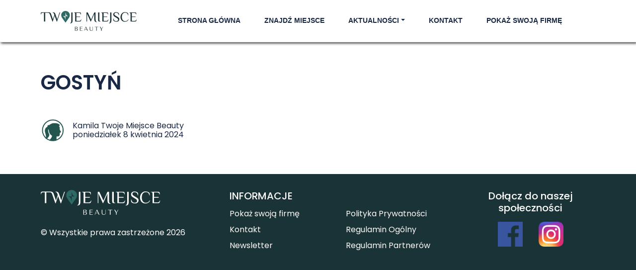

--- FILE ---
content_type: text/html; charset=UTF-8
request_url: https://twojemiejscebeauty.pl/miasta/gostyn/
body_size: 10288
content:
<!DOCTYPE html>
<html lang="pl-PL">

<head>
    <meta charset="UTF-8">
    <meta name="viewport" content="width=device-width, initial-scale=1.0">
    <meta charset="UTF-8">
    <link rel="apple-touch-icon" sizes="180x180" href="https://twojemiejscebeauty.pl/wp-content/themes/kamila/img/apple-touch-icon.png">
    <link rel="icon" type="image/png" sizes="32x32" href="https://twojemiejscebeauty.pl/wp-content/themes/kamila/img/favicon-32x32.png">
    <link rel="icon" type="image/png" sizes="16x16" href="https://twojemiejscebeauty.pl/wp-content/themes/kamila/img/favicon-16x16.png">
    <link rel="manifest" href="https://twojemiejscebeauty.pl/wp-content/themes/kamila/img/site.webmanifest">
    <meta name="msapplication-TileColor" content="#da532c">
    <meta name="theme-color" content="#ffffff">
	<title>Twoje Miejsce Beauty znajdź usługi i firmy Beauty.</title>
    <meta name='robots' content='index, follow, max-image-preview:large, max-snippet:-1, max-video-preview:-1' />
<script id="cookieyes" type="text/javascript" src="https://cdn-cookieyes.com/client_data/ca51df14d57aa0a066b37be3/script.js"></script>
	<!-- This site is optimized with the Yoast SEO plugin v26.7 - https://yoast.com/wordpress/plugins/seo/ -->
	<meta name="description" content="Szukasz salonu kosmetycznego w dowolnym miejscu w Polsce? Z Twoim Miejscem Beauty to proste! Wybierz miasto, rodzaj usługi i znajdź idealne miejsce dla siebie. Sprawdź wizytówki on-line firm, które wykonują usługi Beauty." />
	<link rel="canonical" href="https://twojemiejscebeauty.pl/miasta/gostyn/" />
	<meta property="og:locale" content="pl_PL" />
	<meta property="og:type" content="article" />
	<meta property="og:title" content="Twoje Miejsce Beauty znajdź usługi i firmy Beauty." />
	<meta property="og:description" content="Szukasz salonu kosmetycznego w dowolnym miejscu w Polsce? Z Twoim Miejscem Beauty to proste! Wybierz miasto, rodzaj usługi i znajdź idealne miejsce dla siebie. Sprawdź wizytówki on-line firm, które wykonują usługi Beauty." />
	<meta property="og:url" content="https://twojemiejscebeauty.pl/miasta/gostyn/" />
	<meta property="og:site_name" content="Twoje Miejsce Beauty" />
	<meta property="article:publisher" content="https://www.facebook.com/profile.php?id=61558142519657" />
	<meta property="og:image" content="https://twojemiejscebeauty.pl/wp-content/uploads/2024/06/twoje-miejsce-beauty-gabinet-kosmetyczny-w-twojej-lokalizacji.png" />
	<meta property="og:image:width" content="4500" />
	<meta property="og:image:height" content="4500" />
	<meta property="og:image:type" content="image/png" />
	<meta name="twitter:card" content="summary_large_image" />
	<script type="application/ld+json" class="yoast-schema-graph">{"@context":"https://schema.org","@graph":[{"@type":"WebPage","@id":"https://twojemiejscebeauty.pl/miasta/gostyn/","url":"https://twojemiejscebeauty.pl/miasta/gostyn/","name":"Twoje Miejsce Beauty znajdź usługi i firmy Beauty.","isPartOf":{"@id":"https://twojemiejscebeauty.pl/#website"},"datePublished":"2024-04-08T12:37:31+00:00","description":"Szukasz salonu kosmetycznego w dowolnym miejscu w Polsce? Z Twoim Miejscem Beauty to proste! Wybierz miasto, rodzaj usługi i znajdź idealne miejsce dla siebie. Sprawdź wizytówki on-line firm, które wykonują usługi Beauty.","breadcrumb":{"@id":"https://twojemiejscebeauty.pl/miasta/gostyn/#breadcrumb"},"inLanguage":"pl-PL","potentialAction":[{"@type":"ReadAction","target":["https://twojemiejscebeauty.pl/miasta/gostyn/"]}]},{"@type":"BreadcrumbList","@id":"https://twojemiejscebeauty.pl/miasta/gostyn/#breadcrumb","itemListElement":[{"@type":"ListItem","position":1,"name":"Strona główna","item":"https://twojemiejscebeauty.pl/"},{"@type":"ListItem","position":2,"name":"Gostyń"}]},{"@type":"WebSite","@id":"https://twojemiejscebeauty.pl/#website","url":"https://twojemiejscebeauty.pl/","name":"https://twojemiejscebeauty.pl/","description":"Szukasz usług i firm Beauty w Polsce? Z Twoim Miejscem Beauty to proste! Sprawdź wizytówki on-line firm, które wykonują usługi Beauty w twojej lokalizacji.","publisher":{"@id":"https://twojemiejscebeauty.pl/#organization"},"potentialAction":[{"@type":"SearchAction","target":{"@type":"EntryPoint","urlTemplate":"https://twojemiejscebeauty.pl/?s={search_term_string}"},"query-input":{"@type":"PropertyValueSpecification","valueRequired":true,"valueName":"search_term_string"}}],"inLanguage":"pl-PL"},{"@type":"Organization","@id":"https://twojemiejscebeauty.pl/#organization","name":"Twoje Miejsce Beauty","url":"https://twojemiejscebeauty.pl/","logo":{"@type":"ImageObject","inLanguage":"pl-PL","@id":"https://twojemiejscebeauty.pl/#/schema/logo/image/","url":"https://twojemiejscebeauty.pl/wp-content/uploads/2024/06/twoje-miejsce-beauty-gabinet-kosmetyczny-w-twojej-lokalizacji.png","contentUrl":"https://twojemiejscebeauty.pl/wp-content/uploads/2024/06/twoje-miejsce-beauty-gabinet-kosmetyczny-w-twojej-lokalizacji.png","width":4500,"height":4500,"caption":"Twoje Miejsce Beauty"},"image":{"@id":"https://twojemiejscebeauty.pl/#/schema/logo/image/"},"sameAs":["https://www.facebook.com/profile.php?id=61558142519657","https://www.instagram.com/twojemiejscebeauty/"]}]}</script>
	<!-- / Yoast SEO plugin. -->


<link rel='dns-prefetch' href='//code.jquery.com' />
<link rel='dns-prefetch' href='//cdnjs.cloudflare.com' />
<link rel='dns-prefetch' href='//cdn.jsdelivr.net' />
<link rel="alternate" title="oEmbed (JSON)" type="application/json+oembed" href="https://twojemiejscebeauty.pl/wp-json/oembed/1.0/embed?url=https%3A%2F%2Ftwojemiejscebeauty.pl%2Fmiasta%2Fgostyn%2F" />
<link rel="alternate" title="oEmbed (XML)" type="text/xml+oembed" href="https://twojemiejscebeauty.pl/wp-json/oembed/1.0/embed?url=https%3A%2F%2Ftwojemiejscebeauty.pl%2Fmiasta%2Fgostyn%2F&#038;format=xml" />
		<style>
			.lazyload,
			.lazyloading {
				max-width: 100%;
			}
		</style>
		<style id='wp-img-auto-sizes-contain-inline-css' type='text/css'>
img:is([sizes=auto i],[sizes^="auto," i]){contain-intrinsic-size:3000px 1500px}
/*# sourceURL=wp-img-auto-sizes-contain-inline-css */
</style>
<style id='wp-emoji-styles-inline-css' type='text/css'>

	img.wp-smiley, img.emoji {
		display: inline !important;
		border: none !important;
		box-shadow: none !important;
		height: 1em !important;
		width: 1em !important;
		margin: 0 0.07em !important;
		vertical-align: -0.1em !important;
		background: none !important;
		padding: 0 !important;
	}
/*# sourceURL=wp-emoji-styles-inline-css */
</style>
<style id='wp-block-library-inline-css' type='text/css'>
:root{--wp-block-synced-color:#7a00df;--wp-block-synced-color--rgb:122,0,223;--wp-bound-block-color:var(--wp-block-synced-color);--wp-editor-canvas-background:#ddd;--wp-admin-theme-color:#007cba;--wp-admin-theme-color--rgb:0,124,186;--wp-admin-theme-color-darker-10:#006ba1;--wp-admin-theme-color-darker-10--rgb:0,107,160.5;--wp-admin-theme-color-darker-20:#005a87;--wp-admin-theme-color-darker-20--rgb:0,90,135;--wp-admin-border-width-focus:2px}@media (min-resolution:192dpi){:root{--wp-admin-border-width-focus:1.5px}}.wp-element-button{cursor:pointer}:root .has-very-light-gray-background-color{background-color:#eee}:root .has-very-dark-gray-background-color{background-color:#313131}:root .has-very-light-gray-color{color:#eee}:root .has-very-dark-gray-color{color:#313131}:root .has-vivid-green-cyan-to-vivid-cyan-blue-gradient-background{background:linear-gradient(135deg,#00d084,#0693e3)}:root .has-purple-crush-gradient-background{background:linear-gradient(135deg,#34e2e4,#4721fb 50%,#ab1dfe)}:root .has-hazy-dawn-gradient-background{background:linear-gradient(135deg,#faaca8,#dad0ec)}:root .has-subdued-olive-gradient-background{background:linear-gradient(135deg,#fafae1,#67a671)}:root .has-atomic-cream-gradient-background{background:linear-gradient(135deg,#fdd79a,#004a59)}:root .has-nightshade-gradient-background{background:linear-gradient(135deg,#330968,#31cdcf)}:root .has-midnight-gradient-background{background:linear-gradient(135deg,#020381,#2874fc)}:root{--wp--preset--font-size--normal:16px;--wp--preset--font-size--huge:42px}.has-regular-font-size{font-size:1em}.has-larger-font-size{font-size:2.625em}.has-normal-font-size{font-size:var(--wp--preset--font-size--normal)}.has-huge-font-size{font-size:var(--wp--preset--font-size--huge)}.has-text-align-center{text-align:center}.has-text-align-left{text-align:left}.has-text-align-right{text-align:right}.has-fit-text{white-space:nowrap!important}#end-resizable-editor-section{display:none}.aligncenter{clear:both}.items-justified-left{justify-content:flex-start}.items-justified-center{justify-content:center}.items-justified-right{justify-content:flex-end}.items-justified-space-between{justify-content:space-between}.screen-reader-text{border:0;clip-path:inset(50%);height:1px;margin:-1px;overflow:hidden;padding:0;position:absolute;width:1px;word-wrap:normal!important}.screen-reader-text:focus{background-color:#ddd;clip-path:none;color:#444;display:block;font-size:1em;height:auto;left:5px;line-height:normal;padding:15px 23px 14px;text-decoration:none;top:5px;width:auto;z-index:100000}html :where(.has-border-color){border-style:solid}html :where([style*=border-top-color]){border-top-style:solid}html :where([style*=border-right-color]){border-right-style:solid}html :where([style*=border-bottom-color]){border-bottom-style:solid}html :where([style*=border-left-color]){border-left-style:solid}html :where([style*=border-width]){border-style:solid}html :where([style*=border-top-width]){border-top-style:solid}html :where([style*=border-right-width]){border-right-style:solid}html :where([style*=border-bottom-width]){border-bottom-style:solid}html :where([style*=border-left-width]){border-left-style:solid}html :where(img[class*=wp-image-]){height:auto;max-width:100%}:where(figure){margin:0 0 1em}html :where(.is-position-sticky){--wp-admin--admin-bar--position-offset:var(--wp-admin--admin-bar--height,0px)}@media screen and (max-width:600px){html :where(.is-position-sticky){--wp-admin--admin-bar--position-offset:0px}}

/*# sourceURL=wp-block-library-inline-css */
</style><style id='global-styles-inline-css' type='text/css'>
:root{--wp--preset--aspect-ratio--square: 1;--wp--preset--aspect-ratio--4-3: 4/3;--wp--preset--aspect-ratio--3-4: 3/4;--wp--preset--aspect-ratio--3-2: 3/2;--wp--preset--aspect-ratio--2-3: 2/3;--wp--preset--aspect-ratio--16-9: 16/9;--wp--preset--aspect-ratio--9-16: 9/16;--wp--preset--color--black: #000000;--wp--preset--color--cyan-bluish-gray: #abb8c3;--wp--preset--color--white: #ffffff;--wp--preset--color--pale-pink: #f78da7;--wp--preset--color--vivid-red: #cf2e2e;--wp--preset--color--luminous-vivid-orange: #ff6900;--wp--preset--color--luminous-vivid-amber: #fcb900;--wp--preset--color--light-green-cyan: #7bdcb5;--wp--preset--color--vivid-green-cyan: #00d084;--wp--preset--color--pale-cyan-blue: #8ed1fc;--wp--preset--color--vivid-cyan-blue: #0693e3;--wp--preset--color--vivid-purple: #9b51e0;--wp--preset--gradient--vivid-cyan-blue-to-vivid-purple: linear-gradient(135deg,rgb(6,147,227) 0%,rgb(155,81,224) 100%);--wp--preset--gradient--light-green-cyan-to-vivid-green-cyan: linear-gradient(135deg,rgb(122,220,180) 0%,rgb(0,208,130) 100%);--wp--preset--gradient--luminous-vivid-amber-to-luminous-vivid-orange: linear-gradient(135deg,rgb(252,185,0) 0%,rgb(255,105,0) 100%);--wp--preset--gradient--luminous-vivid-orange-to-vivid-red: linear-gradient(135deg,rgb(255,105,0) 0%,rgb(207,46,46) 100%);--wp--preset--gradient--very-light-gray-to-cyan-bluish-gray: linear-gradient(135deg,rgb(238,238,238) 0%,rgb(169,184,195) 100%);--wp--preset--gradient--cool-to-warm-spectrum: linear-gradient(135deg,rgb(74,234,220) 0%,rgb(151,120,209) 20%,rgb(207,42,186) 40%,rgb(238,44,130) 60%,rgb(251,105,98) 80%,rgb(254,248,76) 100%);--wp--preset--gradient--blush-light-purple: linear-gradient(135deg,rgb(255,206,236) 0%,rgb(152,150,240) 100%);--wp--preset--gradient--blush-bordeaux: linear-gradient(135deg,rgb(254,205,165) 0%,rgb(254,45,45) 50%,rgb(107,0,62) 100%);--wp--preset--gradient--luminous-dusk: linear-gradient(135deg,rgb(255,203,112) 0%,rgb(199,81,192) 50%,rgb(65,88,208) 100%);--wp--preset--gradient--pale-ocean: linear-gradient(135deg,rgb(255,245,203) 0%,rgb(182,227,212) 50%,rgb(51,167,181) 100%);--wp--preset--gradient--electric-grass: linear-gradient(135deg,rgb(202,248,128) 0%,rgb(113,206,126) 100%);--wp--preset--gradient--midnight: linear-gradient(135deg,rgb(2,3,129) 0%,rgb(40,116,252) 100%);--wp--preset--font-size--small: 13px;--wp--preset--font-size--medium: 20px;--wp--preset--font-size--large: 36px;--wp--preset--font-size--x-large: 42px;--wp--preset--spacing--20: 0.44rem;--wp--preset--spacing--30: 0.67rem;--wp--preset--spacing--40: 1rem;--wp--preset--spacing--50: 1.5rem;--wp--preset--spacing--60: 2.25rem;--wp--preset--spacing--70: 3.38rem;--wp--preset--spacing--80: 5.06rem;--wp--preset--shadow--natural: 6px 6px 9px rgba(0, 0, 0, 0.2);--wp--preset--shadow--deep: 12px 12px 50px rgba(0, 0, 0, 0.4);--wp--preset--shadow--sharp: 6px 6px 0px rgba(0, 0, 0, 0.2);--wp--preset--shadow--outlined: 6px 6px 0px -3px rgb(255, 255, 255), 6px 6px rgb(0, 0, 0);--wp--preset--shadow--crisp: 6px 6px 0px rgb(0, 0, 0);}:where(.is-layout-flex){gap: 0.5em;}:where(.is-layout-grid){gap: 0.5em;}body .is-layout-flex{display: flex;}.is-layout-flex{flex-wrap: wrap;align-items: center;}.is-layout-flex > :is(*, div){margin: 0;}body .is-layout-grid{display: grid;}.is-layout-grid > :is(*, div){margin: 0;}:where(.wp-block-columns.is-layout-flex){gap: 2em;}:where(.wp-block-columns.is-layout-grid){gap: 2em;}:where(.wp-block-post-template.is-layout-flex){gap: 1.25em;}:where(.wp-block-post-template.is-layout-grid){gap: 1.25em;}.has-black-color{color: var(--wp--preset--color--black) !important;}.has-cyan-bluish-gray-color{color: var(--wp--preset--color--cyan-bluish-gray) !important;}.has-white-color{color: var(--wp--preset--color--white) !important;}.has-pale-pink-color{color: var(--wp--preset--color--pale-pink) !important;}.has-vivid-red-color{color: var(--wp--preset--color--vivid-red) !important;}.has-luminous-vivid-orange-color{color: var(--wp--preset--color--luminous-vivid-orange) !important;}.has-luminous-vivid-amber-color{color: var(--wp--preset--color--luminous-vivid-amber) !important;}.has-light-green-cyan-color{color: var(--wp--preset--color--light-green-cyan) !important;}.has-vivid-green-cyan-color{color: var(--wp--preset--color--vivid-green-cyan) !important;}.has-pale-cyan-blue-color{color: var(--wp--preset--color--pale-cyan-blue) !important;}.has-vivid-cyan-blue-color{color: var(--wp--preset--color--vivid-cyan-blue) !important;}.has-vivid-purple-color{color: var(--wp--preset--color--vivid-purple) !important;}.has-black-background-color{background-color: var(--wp--preset--color--black) !important;}.has-cyan-bluish-gray-background-color{background-color: var(--wp--preset--color--cyan-bluish-gray) !important;}.has-white-background-color{background-color: var(--wp--preset--color--white) !important;}.has-pale-pink-background-color{background-color: var(--wp--preset--color--pale-pink) !important;}.has-vivid-red-background-color{background-color: var(--wp--preset--color--vivid-red) !important;}.has-luminous-vivid-orange-background-color{background-color: var(--wp--preset--color--luminous-vivid-orange) !important;}.has-luminous-vivid-amber-background-color{background-color: var(--wp--preset--color--luminous-vivid-amber) !important;}.has-light-green-cyan-background-color{background-color: var(--wp--preset--color--light-green-cyan) !important;}.has-vivid-green-cyan-background-color{background-color: var(--wp--preset--color--vivid-green-cyan) !important;}.has-pale-cyan-blue-background-color{background-color: var(--wp--preset--color--pale-cyan-blue) !important;}.has-vivid-cyan-blue-background-color{background-color: var(--wp--preset--color--vivid-cyan-blue) !important;}.has-vivid-purple-background-color{background-color: var(--wp--preset--color--vivid-purple) !important;}.has-black-border-color{border-color: var(--wp--preset--color--black) !important;}.has-cyan-bluish-gray-border-color{border-color: var(--wp--preset--color--cyan-bluish-gray) !important;}.has-white-border-color{border-color: var(--wp--preset--color--white) !important;}.has-pale-pink-border-color{border-color: var(--wp--preset--color--pale-pink) !important;}.has-vivid-red-border-color{border-color: var(--wp--preset--color--vivid-red) !important;}.has-luminous-vivid-orange-border-color{border-color: var(--wp--preset--color--luminous-vivid-orange) !important;}.has-luminous-vivid-amber-border-color{border-color: var(--wp--preset--color--luminous-vivid-amber) !important;}.has-light-green-cyan-border-color{border-color: var(--wp--preset--color--light-green-cyan) !important;}.has-vivid-green-cyan-border-color{border-color: var(--wp--preset--color--vivid-green-cyan) !important;}.has-pale-cyan-blue-border-color{border-color: var(--wp--preset--color--pale-cyan-blue) !important;}.has-vivid-cyan-blue-border-color{border-color: var(--wp--preset--color--vivid-cyan-blue) !important;}.has-vivid-purple-border-color{border-color: var(--wp--preset--color--vivid-purple) !important;}.has-vivid-cyan-blue-to-vivid-purple-gradient-background{background: var(--wp--preset--gradient--vivid-cyan-blue-to-vivid-purple) !important;}.has-light-green-cyan-to-vivid-green-cyan-gradient-background{background: var(--wp--preset--gradient--light-green-cyan-to-vivid-green-cyan) !important;}.has-luminous-vivid-amber-to-luminous-vivid-orange-gradient-background{background: var(--wp--preset--gradient--luminous-vivid-amber-to-luminous-vivid-orange) !important;}.has-luminous-vivid-orange-to-vivid-red-gradient-background{background: var(--wp--preset--gradient--luminous-vivid-orange-to-vivid-red) !important;}.has-very-light-gray-to-cyan-bluish-gray-gradient-background{background: var(--wp--preset--gradient--very-light-gray-to-cyan-bluish-gray) !important;}.has-cool-to-warm-spectrum-gradient-background{background: var(--wp--preset--gradient--cool-to-warm-spectrum) !important;}.has-blush-light-purple-gradient-background{background: var(--wp--preset--gradient--blush-light-purple) !important;}.has-blush-bordeaux-gradient-background{background: var(--wp--preset--gradient--blush-bordeaux) !important;}.has-luminous-dusk-gradient-background{background: var(--wp--preset--gradient--luminous-dusk) !important;}.has-pale-ocean-gradient-background{background: var(--wp--preset--gradient--pale-ocean) !important;}.has-electric-grass-gradient-background{background: var(--wp--preset--gradient--electric-grass) !important;}.has-midnight-gradient-background{background: var(--wp--preset--gradient--midnight) !important;}.has-small-font-size{font-size: var(--wp--preset--font-size--small) !important;}.has-medium-font-size{font-size: var(--wp--preset--font-size--medium) !important;}.has-large-font-size{font-size: var(--wp--preset--font-size--large) !important;}.has-x-large-font-size{font-size: var(--wp--preset--font-size--x-large) !important;}
/*# sourceURL=global-styles-inline-css */
</style>

<style id='classic-theme-styles-inline-css' type='text/css'>
/*! This file is auto-generated */
.wp-block-button__link{color:#fff;background-color:#32373c;border-radius:9999px;box-shadow:none;text-decoration:none;padding:calc(.667em + 2px) calc(1.333em + 2px);font-size:1.125em}.wp-block-file__button{background:#32373c;color:#fff;text-decoration:none}
/*# sourceURL=/wp-includes/css/classic-themes.min.css */
</style>
<link rel='stylesheet' id='contact-form-7-css' href='https://twojemiejscebeauty.pl/wp-content/plugins/contact-form-7/includes/css/styles.css?ver=6.1.4' type='text/css' media='all' />
<link rel='stylesheet' id='slick-carousel-css-css' href='//cdn.jsdelivr.net/npm/slick-carousel@1.8.1/slick/slick.css?ver=6.9' type='text/css' media='all' />
<link rel='stylesheet' id='slick-carousel-css-theme-css' href='//cdn.jsdelivr.net/npm/slick-carousel@1.8.1/slick/slick-theme.css?ver=6.9' type='text/css' media='all' />
<link rel='stylesheet' id='select2-css' href='//cdn.jsdelivr.net/npm/select2@4.1.0-rc.0/dist/css/select2.min.css?ver=6.9' type='text/css' media='all' />
<link rel='stylesheet' id='bootstrap-css' href='//cdn.jsdelivr.net/npm/bootstrap@5.3.2/dist/css/bootstrap.min.css?ver=6.9' type='text/css' media='all' />
<link rel='stylesheet' id='font-awesome-css' href='//cdn.jsdelivr.net/npm/@fortawesome/fontawesome-free@6.4.2/css/fontawesome.min.css?ver=6.9' type='text/css' media='all' />
<link rel='stylesheet' id='jquery-ui-styles-css' href='//code.jquery.com/ui/1.13.2/themes/base/jquery-ui.css?ver=6.9' type='text/css' media='all' />
<link rel='stylesheet' id='lightsbox-css-css' href='//cdnjs.cloudflare.com/ajax/libs/lightbox2/2.11.4/css/lightbox.min.css?ver=6.9' type='text/css' media='all' />
<link rel='stylesheet' id='main-styles-css' href='https://twojemiejscebeauty.pl/wp-content/themes/kamila/theme.css?1768408854&#038;ver=6.9' type='text/css' media='all' />
<script type="text/javascript" src="//code.jquery.com/jquery-3.7.1.min.js?ver=6.9" id="jquery-js"></script>
<script type="text/javascript" src="//cdnjs.cloudflare.com/ajax/libs/popper.js/2.11.8/umd/popper.min.js?ver=6.9" id="popper-js"></script>
<script type="text/javascript" src="//cdn.jsdelivr.net/npm/slick-carousel@1.8.1/slick/slick.min.js?ver=6.9" id="slick-carousel-js-js"></script>
<script type="text/javascript" src="//cdn.jsdelivr.net/npm/bootstrap@5.3.2/dist/js/bootstrap.min.js?ver=6.9" id="bootstrap-js-js"></script>
<script type="text/javascript" src="//code.jquery.com/ui/1.13.2/jquery-ui.min.js?ver=6.9" id="jquery-ui-js-js"></script>
<script type="text/javascript" src="//cdnjs.cloudflare.com/ajax/libs/lightbox2/2.11.4/js/lightbox.min.js?ver=6.9" id="lightbox-js-js"></script>
<link rel="https://api.w.org/" href="https://twojemiejscebeauty.pl/wp-json/" /><link rel="alternate" title="JSON" type="application/json" href="https://twojemiejscebeauty.pl/wp-json/wp/v2/miasta/295" /><link rel="EditURI" type="application/rsd+xml" title="RSD" href="https://twojemiejscebeauty.pl/xmlrpc.php?rsd" />
<meta name="generator" content="WordPress 6.9" />
<link rel='shortlink' href='https://twojemiejscebeauty.pl/?p=295' />
<!-- start Simple Custom CSS and JS -->
<style type="text/css">
/* Dodaj swój kod CSS tutaj.
                     
Na przykład:
.przyklad {
    color: red;
}

Sprawdź poniższą stronę, jeśli chcesz poszerzyć swoją wiedzę nt. CSS:
http://www.w3schools.com/css/css_syntax.asp

Koniec komentarza */ 
.cky-consent-container {

}

.cky-box-bottom-left {
	left:50% !important;
	top:50% !important;
	bottom:auto !important;
	transform:translate(-50%, -50%) !important;
	width:600px !important;
	border: solid 10px #1f8d84;
    border-radius: 15px;
}

.cky-notice-des {
	margin-top:3rem;
	margin-bottom:3rem;
}
.cky-consent-container .cky-consent-bar {

}</style>
<!-- end Simple Custom CSS and JS -->
		<script>
			document.documentElement.className = document.documentElement.className.replace('no-js', 'js');
		</script>
				<style>
			.no-js img.lazyload {
				display: none;
			}

			figure.wp-block-image img.lazyloading {
				min-width: 150px;
			}

			.lazyload,
			.lazyloading {
				--smush-placeholder-width: 100px;
				--smush-placeholder-aspect-ratio: 1/1;
				width: var(--smush-image-width, var(--smush-placeholder-width)) !important;
				aspect-ratio: var(--smush-image-aspect-ratio, var(--smush-placeholder-aspect-ratio)) !important;
			}

						.lazyload, .lazyloading {
				opacity: 0;
			}

			.lazyloaded {
				opacity: 1;
				transition: opacity 400ms;
				transition-delay: 0ms;
			}

					</style>
		<link rel="icon" href="https://twojemiejscebeauty.pl/wp-content/uploads/2024/06/cropped-twoje-miejsce-beauty-32x32.png" sizes="32x32" />
<link rel="icon" href="https://twojemiejscebeauty.pl/wp-content/uploads/2024/06/cropped-twoje-miejsce-beauty-192x192.png" sizes="192x192" />
<link rel="apple-touch-icon" href="https://twojemiejscebeauty.pl/wp-content/uploads/2024/06/cropped-twoje-miejsce-beauty-180x180.png" />
<meta name="msapplication-TileImage" content="https://twojemiejscebeauty.pl/wp-content/uploads/2024/06/cropped-twoje-miejsce-beauty-270x270.png" />
	
	<!-- GetResponse Analytics -->
    <script type="text/javascript">

        (function (m, o, n, t, e, r, _) {
            m['__GetResponseAnalyticsObject'] = e; m[e] = m[e] || function () { (m[e].q = m[e].q || []).push(arguments) };
            r = o.createElement(n); _ = o.getElementsByTagName(n)[0]; r.async = 1; r.src = t; r.setAttribute('crossorigin', 'use-credentials'); _.parentNode.insertBefore(r, _);
        })(window, document, 'script', 'https://an.gr-wcon.com/script/2038c2eb-bd2b-465c-ba86-5955e96912d3/ga.js', 'GrTracking');


    </script>
    <!-- End GetResponse Analytics -->	
</head>
<!-- Google tag (gtag.js) -->
<script async src="https://www.googletagmanager.com/gtag/js?id=G-NEEQFKDE5T"></script>
<script>
  window.dataLayer = window.dataLayer || [];
  function gtag(){dataLayer.push(arguments);}
  gtag('js', new Date());

  gtag('config', 'G-NEEQFKDE5T');
</script>
<body>

    <header>
        <nav class="navbar navbar-expand-md fixed-top">
            <div class="container">
                <a class="navbar-brand" href="https://twojemiejscebeauty.pl">
                    <img data-src="https://twojemiejscebeauty.pl/wp-content/themes/kamila/img/logo.svg" alt="Twoje Miejsce Beauty Logo" src="[data-uri]" class="lazyload">
                </a>
                <button class="navbar-toggler" type="button" data-bs-toggle="collapse" data-bs-target="#main-menu" aria-controls="main-menu" aria-expanded="false" aria-label="Toggle navigation">
                    <span class="navbar-toggler-icon"></span>
                </button>

                <div class="collapse navbar-collapse" id="main-menu">
                    <ul id="menu-gorne-menu" class="navbar-nav me-auto mb-2 mb-md-0 "><li  id="menu-item-64" class="menu-item menu-item-type-custom menu-item-object-custom nav-item nav-item-64"><a href="/" class="nav-link ">Strona Główna</a></li>
<li  id="menu-item-60" class="menu-item menu-item-type-custom menu-item-object-custom nav-item nav-item-60"><a href="/?s=search" class="nav-link ">Znajdź miejsce</a></li>
<li  id="menu-item-1486" class="menu-item menu-item-type-taxonomy menu-item-object-category menu-item-has-children dropdown nav-item nav-item-1486"><a href="https://twojemiejscebeauty.pl/category/porady/" class="nav-link  dropdown-toggle" data-bs-toggle="dropdown" aria-haspopup="true" aria-expanded="false">Aktualności</a>
<ul class="dropdown-menu  depth_0">
	<li  id="menu-item-1276" class="menu-item menu-item-type-taxonomy menu-item-object-category nav-item nav-item-1276"><a href="https://twojemiejscebeauty.pl/category/porady/" class="dropdown-item ">Porady</a></li>
	<li  id="menu-item-1277" class="menu-item menu-item-type-taxonomy menu-item-object-category nav-item nav-item-1277"><a href="https://twojemiejscebeauty.pl/category/trendy/" class="dropdown-item ">Trendy</a></li>
	<li  id="menu-item-1278" class="menu-item menu-item-type-taxonomy menu-item-object-category nav-item nav-item-1278"><a href="https://twojemiejscebeauty.pl/category/biznes-beauty/" class="dropdown-item ">Biznes Beauty</a></li>
	<li  id="menu-item-1279" class="menu-item menu-item-type-taxonomy menu-item-object-category nav-item nav-item-1279"><a href="https://twojemiejscebeauty.pl/category/inspirujace-historie/" class="dropdown-item ">Inspirujące historie</a></li>
	<li  id="menu-item-1280" class="menu-item menu-item-type-taxonomy menu-item-object-category nav-item nav-item-1280"><a href="https://twojemiejscebeauty.pl/category/lifestyle/" class="dropdown-item ">Lifestyle</a></li>
</ul>
</li>
<li  id="menu-item-1217" class="menu-item menu-item-type-post_type menu-item-object-page nav-item nav-item-1217"><a href="https://twojemiejscebeauty.pl/kontakt/" class="nav-link ">Kontakt</a></li>
<li  id="menu-item-1172" class="menu-item menu-item-type-post_type menu-item-object-page nav-item nav-item-1172"><a href="https://twojemiejscebeauty.pl/pokaz-swoja-firme/" class="nav-link ">Pokaż swoją firmę</a></li>
</ul>                </div>
                <svg aria-hidden="true" class="search-icon" fill="currentColor" version="1.1" xmlns="http://www.w3.org/2000/svg" width="24" height="24" viewBox="0 0 24 24" style="display:none;">
                    <title>Search</title>
                    <path d="M16.041 15.856c-0.034 0.026-0.067 0.055-0.099 0.087s-0.060 0.064-0.087 0.099c-1.258 1.213-2.969 1.958-4.855 1.958-1.933 0-3.682-0.782-4.95-2.050s-2.050-3.017-2.050-4.95 0.782-3.682 2.050-4.95 3.017-2.050 4.95-2.050 3.682 0.782 4.95 2.050 2.050 3.017 2.050 4.95c0 1.886-0.745 3.597-1.959 4.856zM21.707 20.293l-3.675-3.675c1.231-1.54 1.968-3.493 1.968-5.618 0-2.485-1.008-4.736-2.636-6.364s-3.879-2.636-6.364-2.636-4.736 1.008-6.364 2.636-2.636 3.879-2.636 6.364 1.008 4.736 2.636 6.364 3.879 2.636 6.364 2.636c2.125 0 4.078-0.737 5.618-1.968l3.675 3.675c0.391 0.391 1.024 0.391 1.414 0s0.391-1.024 0-1.414z"></path>
                </svg>
            </div>
        </nav>
    </header>
<main class="post gostyn">
    <section>
        <div class="container">
                                <h1 class="page-title">Gostyń</h1>

                    <div class="top-panel">
                                            </div>

                    <div class="authors mb-3">
                                                    <img class="author-image lazyload" data-src="https://twojemiejscebeauty.pl/wp-content/themes/kamila/img/author.png" alt="Autor Logo" src="[data-uri]" style="--smush-placeholder-width: 75px; --smush-placeholder-aspect-ratio: 75/75;">
                                                <div class="author-content">
                                                            <div>Kamila Twoje Miejsce Beauty</div>
                                                        <div>poniedziałek 8 kwietnia 2024</div>
                        </div>
                    </div>

                    
                    <div class="content">
                                            </div>
                                        
                
                                
                    </div>
    </section>
    </main>
<footer>
    <div class="container">
        <div class="row">
            <div class="col-12 col-md-4">
                <img data-src="https://twojemiejscebeauty.pl/wp-content/themes/kamila/img/logo-white.svg" class="mb-4 lazyload" alt="Twoje Miejsce Beauty Logo" src="[data-uri]">
                &copy; Wszystkie prawa zastrzeżone 2026            </div>
            <div class="col-12 col-md-5 mt-3 mt-md-0">
                <h4 class="footer-menu-header">INFORMACJE</h4>
                <ul id="menu-dolne-menu" class="footer-menu "><li  id="menu-item-1281" class="menu-item menu-item-type-post_type menu-item-object-page nav-item nav-item-1281"><a href="https://twojemiejscebeauty.pl/pokaz-swoja-firme/" class="nav-link ">Pokaż swoją firmę</a></li>
<li  id="menu-item-1282" class="menu-item menu-item-type-post_type menu-item-object-page nav-item nav-item-1282"><a href="https://twojemiejscebeauty.pl/kontakt/" class="nav-link ">Kontakt</a></li>
<li  id="menu-item-1304" class="menu-item menu-item-type-custom menu-item-object-custom nav-item nav-item-1304"><a href="/#newsletter" class="nav-link ">Newsletter</a></li>
<li  id="menu-item-1286" class="menu-item menu-item-type-post_type menu-item-object-page menu-item-privacy-policy nav-item nav-item-1286"><a href="https://twojemiejscebeauty.pl/polityka-prywatnosci/" class="nav-link ">Polityka Prywatności</a></li>
<li  id="menu-item-1290" class="menu-item menu-item-type-post_type menu-item-object-page nav-item nav-item-1290"><a href="https://twojemiejscebeauty.pl/regulamin/" class="nav-link ">Regulamin Ogólny</a></li>
<li  id="menu-item-1436" class="menu-item menu-item-type-post_type menu-item-object-page nav-item nav-item-1436"><a href="https://twojemiejscebeauty.pl/regulamin-partnerow/" class="nav-link ">Regulamin Partnerów</a></li>
</ul>            </div>
            <div class="col-12 col-md-3 text-center">
                <h5 class="mb-3">Dołącz do naszej społeczności</h5>
                <div class="footer-social-media">
                    <a href="https://www.facebook.com/profile.php?id=61558142519657" target="_blank"><img data-src="https://twojemiejscebeauty.pl/wp-content/themes/kamila/img/facebook.png" alt="Facebook Logo" src="[data-uri]" class="lazyload" style="--smush-placeholder-width: 256px; --smush-placeholder-aspect-ratio: 256/256;"></a>
                    <a href="https://www.instagram.com/twojemiejscebeauty/" target="_blank"><img data-src="https://twojemiejscebeauty.pl/wp-content/themes/kamila/img/insta.png" alt="Instagram Logo" src="[data-uri]" class="lazyload" style="--smush-placeholder-width: 256px; --smush-placeholder-aspect-ratio: 256/256;"></a>
                </div>
            </div>
        </div>
    </div>
</footer>
</main>
<script type="speculationrules">
{"prefetch":[{"source":"document","where":{"and":[{"href_matches":"/*"},{"not":{"href_matches":["/wp-*.php","/wp-admin/*","/wp-content/uploads/*","/wp-content/*","/wp-content/plugins/*","/wp-content/themes/kamila/*","/*\\?(.+)"]}},{"not":{"selector_matches":"a[rel~=\"nofollow\"]"}},{"not":{"selector_matches":".no-prefetch, .no-prefetch a"}}]},"eagerness":"conservative"}]}
</script>
<script type="text/javascript" src="https://twojemiejscebeauty.pl/wp-includes/js/dist/hooks.min.js?ver=dd5603f07f9220ed27f1" id="wp-hooks-js"></script>
<script type="text/javascript" src="https://twojemiejscebeauty.pl/wp-includes/js/dist/i18n.min.js?ver=c26c3dc7bed366793375" id="wp-i18n-js"></script>
<script type="text/javascript" id="wp-i18n-js-after">
/* <![CDATA[ */
wp.i18n.setLocaleData( { 'text direction\u0004ltr': [ 'ltr' ] } );
//# sourceURL=wp-i18n-js-after
/* ]]> */
</script>
<script type="text/javascript" src="https://twojemiejscebeauty.pl/wp-content/plugins/contact-form-7/includes/swv/js/index.js?ver=6.1.4" id="swv-js"></script>
<script type="text/javascript" id="contact-form-7-js-translations">
/* <![CDATA[ */
( function( domain, translations ) {
	var localeData = translations.locale_data[ domain ] || translations.locale_data.messages;
	localeData[""].domain = domain;
	wp.i18n.setLocaleData( localeData, domain );
} )( "contact-form-7", {"translation-revision-date":"2025-12-11 12:03:49+0000","generator":"GlotPress\/4.0.3","domain":"messages","locale_data":{"messages":{"":{"domain":"messages","plural-forms":"nplurals=3; plural=(n == 1) ? 0 : ((n % 10 >= 2 && n % 10 <= 4 && (n % 100 < 12 || n % 100 > 14)) ? 1 : 2);","lang":"pl"},"This contact form is placed in the wrong place.":["Ten formularz kontaktowy zosta\u0142 umieszczony w niew\u0142a\u015bciwym miejscu."],"Error:":["B\u0142\u0105d:"]}},"comment":{"reference":"includes\/js\/index.js"}} );
//# sourceURL=contact-form-7-js-translations
/* ]]> */
</script>
<script type="text/javascript" id="contact-form-7-js-before">
/* <![CDATA[ */
var wpcf7 = {
    "api": {
        "root": "https:\/\/twojemiejscebeauty.pl\/wp-json\/",
        "namespace": "contact-form-7\/v1"
    }
};
//# sourceURL=contact-form-7-js-before
/* ]]> */
</script>
<script type="text/javascript" src="https://twojemiejscebeauty.pl/wp-content/plugins/contact-form-7/includes/js/index.js?ver=6.1.4" id="contact-form-7-js"></script>
<script type="text/javascript" id="main-js-js-extra">
/* <![CDATA[ */
var theme_data = {"root_url":"https://twojemiejscebeauty.pl","nonce":"ad6f3e5a65"};
//# sourceURL=main-js-js-extra
/* ]]> */
</script>
<script type="text/javascript" src="https://twojemiejscebeauty.pl/wp-content/themes/kamila/scripts.js?1768408854&amp;ver=6.9" id="main-js-js"></script>
<script type="text/javascript" id="smush-lazy-load-js-before">
/* <![CDATA[ */
var smushLazyLoadOptions = {"autoResizingEnabled":false,"autoResizeOptions":{"precision":5,"skipAutoWidth":true}};
//# sourceURL=smush-lazy-load-js-before
/* ]]> */
</script>
<script type="text/javascript" src="https://twojemiejscebeauty.pl/wp-content/plugins/wp-smushit/app/assets/js/smush-lazy-load.min.js?ver=3.22.3" id="smush-lazy-load-js"></script>
<script id="wp-emoji-settings" type="application/json">
{"baseUrl":"https://s.w.org/images/core/emoji/17.0.2/72x72/","ext":".png","svgUrl":"https://s.w.org/images/core/emoji/17.0.2/svg/","svgExt":".svg","source":{"concatemoji":"https://twojemiejscebeauty.pl/wp-includes/js/wp-emoji-release.min.js?ver=6.9"}}
</script>
<script type="module">
/* <![CDATA[ */
/*! This file is auto-generated */
const a=JSON.parse(document.getElementById("wp-emoji-settings").textContent),o=(window._wpemojiSettings=a,"wpEmojiSettingsSupports"),s=["flag","emoji"];function i(e){try{var t={supportTests:e,timestamp:(new Date).valueOf()};sessionStorage.setItem(o,JSON.stringify(t))}catch(e){}}function c(e,t,n){e.clearRect(0,0,e.canvas.width,e.canvas.height),e.fillText(t,0,0);t=new Uint32Array(e.getImageData(0,0,e.canvas.width,e.canvas.height).data);e.clearRect(0,0,e.canvas.width,e.canvas.height),e.fillText(n,0,0);const a=new Uint32Array(e.getImageData(0,0,e.canvas.width,e.canvas.height).data);return t.every((e,t)=>e===a[t])}function p(e,t){e.clearRect(0,0,e.canvas.width,e.canvas.height),e.fillText(t,0,0);var n=e.getImageData(16,16,1,1);for(let e=0;e<n.data.length;e++)if(0!==n.data[e])return!1;return!0}function u(e,t,n,a){switch(t){case"flag":return n(e,"\ud83c\udff3\ufe0f\u200d\u26a7\ufe0f","\ud83c\udff3\ufe0f\u200b\u26a7\ufe0f")?!1:!n(e,"\ud83c\udde8\ud83c\uddf6","\ud83c\udde8\u200b\ud83c\uddf6")&&!n(e,"\ud83c\udff4\udb40\udc67\udb40\udc62\udb40\udc65\udb40\udc6e\udb40\udc67\udb40\udc7f","\ud83c\udff4\u200b\udb40\udc67\u200b\udb40\udc62\u200b\udb40\udc65\u200b\udb40\udc6e\u200b\udb40\udc67\u200b\udb40\udc7f");case"emoji":return!a(e,"\ud83e\u1fac8")}return!1}function f(e,t,n,a){let r;const o=(r="undefined"!=typeof WorkerGlobalScope&&self instanceof WorkerGlobalScope?new OffscreenCanvas(300,150):document.createElement("canvas")).getContext("2d",{willReadFrequently:!0}),s=(o.textBaseline="top",o.font="600 32px Arial",{});return e.forEach(e=>{s[e]=t(o,e,n,a)}),s}function r(e){var t=document.createElement("script");t.src=e,t.defer=!0,document.head.appendChild(t)}a.supports={everything:!0,everythingExceptFlag:!0},new Promise(t=>{let n=function(){try{var e=JSON.parse(sessionStorage.getItem(o));if("object"==typeof e&&"number"==typeof e.timestamp&&(new Date).valueOf()<e.timestamp+604800&&"object"==typeof e.supportTests)return e.supportTests}catch(e){}return null}();if(!n){if("undefined"!=typeof Worker&&"undefined"!=typeof OffscreenCanvas&&"undefined"!=typeof URL&&URL.createObjectURL&&"undefined"!=typeof Blob)try{var e="postMessage("+f.toString()+"("+[JSON.stringify(s),u.toString(),c.toString(),p.toString()].join(",")+"));",a=new Blob([e],{type:"text/javascript"});const r=new Worker(URL.createObjectURL(a),{name:"wpTestEmojiSupports"});return void(r.onmessage=e=>{i(n=e.data),r.terminate(),t(n)})}catch(e){}i(n=f(s,u,c,p))}t(n)}).then(e=>{for(const n in e)a.supports[n]=e[n],a.supports.everything=a.supports.everything&&a.supports[n],"flag"!==n&&(a.supports.everythingExceptFlag=a.supports.everythingExceptFlag&&a.supports[n]);var t;a.supports.everythingExceptFlag=a.supports.everythingExceptFlag&&!a.supports.flag,a.supports.everything||((t=a.source||{}).concatemoji?r(t.concatemoji):t.wpemoji&&t.twemoji&&(r(t.twemoji),r(t.wpemoji)))});
//# sourceURL=https://twojemiejscebeauty.pl/wp-includes/js/wp-emoji-loader.min.js
/* ]]> */
</script>
<!-- start Simple Custom CSS and JS -->
<script type="text/javascript">
 
jQuery(document).ready(function( $ ){
});

	jQuery(document).on('load','.cky-box-bottom-left',()=>{
		console.log('loaded');
	});

function _ckyHideOverLay() {
}</script>
<!-- end Simple Custom CSS and JS -->
</body>

</html></body>

</html>

--- FILE ---
content_type: text/css
request_url: https://twojemiejscebeauty.pl/wp-content/themes/kamila/theme.css?1768408854&ver=6.9
body_size: 6335
content:
@charset "UTF-8";
@import url("https://fonts.googleapis.com/css2?family=Poppins:ital,wght@0,100;0,200;0,300;0,400;0,500;0,600;0,700;0,800;0,900;1,100;1,200;1,300;1,400;1,500;1,600;1,700;1,800;1,900&display=swap");
nav.navbar {
  background-color: #fff;
  border-bottom: 1px solid #e5e5e5;
  box-shadow: 2px 2px 5px #333;
  margin: 0;
  padding: 0;
  font-size: 0.85rem;
}
nav.navbar .navbar-brand img {
  height: 40px;
  object-fit: contain;
}
nav.navbar .navbar-nav {
  margin: 0 auto;
}
nav.navbar .navbar-nav li a {
  font-weight: 600;
  text-transform: uppercase;
  padding: 2rem 1.5rem !important;
  color: #192945;
  font-family: "Tenor Sans", sans-serif;
  text-align: center;
}
nav.navbar .navbar-nav li a:hover, nav.navbar .navbar-nav li a:focus, nav.navbar .navbar-nav li a:active {
  color: #22554d;
  background-color: #eee;
}
nav.navbar .navbar-nav li.dropdown > ul {
  display: block;
  visibility: hidden;
  opacity: 0;
  transition: all 0.3s ease;
}
nav.navbar .navbar-nav li.dropdown:hover > ul {
  visibility: visible;
  transition: all 0.3s ease;
  opacity: 1;
}
nav.navbar .navbar-nav .dropdown-menu {
  border: none;
  border-radius: 0;
  padding: 0;
  box-shadow: 0px 2px 13px 0px rgba(0, 0, 0, 0.1);
}
nav.navbar .navbar-nav .dropdown-menu li {
  border-bottom: 1px solid rgba(0, 0, 0, 0.1);
}
nav.navbar .navbar-nav .dropdown-menu li a {
  padding: 1rem !important;
}

@media screen and (max-width: 576px) {
  nav.navbar .navbar-nav li.dropdown ul {
    visibility: visible;
    opacity: 1;
  }
}
@media screen and (max-width: 830px) {
  nav.navbar .navbar-brand img {
    height: 32px;
  }
  nav.navbar .navbar-nav li a {
    padding: 1rem 0.5rem !important;
    font-size: 0.75rem;
    text-align: center;
  }
}
.slider {
  background-color: #222222;
}
.slider .slick-slide {
  position: relative;
}
.slider .slick-slide img {
  width: 100%;
  max-height: 600px;
  object-fit: cover;
}
.slider .slick-slide .content {
  position: absolute;
  left: 50%;
  top: 50%;
  transform: translate(-50%, -50%);
}
.slider .slick-slide .content h1,
.slider .slick-slide .content h2 {
  text-align: center;
  color: #fff;
  text-shadow: 2px 2px 5px #333;
}
.slider .slick-slide .content h1 {
  font-size: 4rem;
  font-weight: 700;
  text-transform: uppercase;
  padding-bottom: 1.5rem;
}
.slider .slick-slide .content h1:after {
  display: none;
}
.slider .slick-slide .content h2 {
  font-size: 1.5rem;
  font-weight: 400;
}
.slider .slick-dots {
  display: none;
  bottom: 10px;
}
.slider .slick-dots li button:before {
  font-size: 20px;
  color: #fff;
  background-color: #fff;
  content: " ";
  border-radius: 100%;
  opacity: 1;
  box-shadow: 2px 2px 8px #000;
  transition: background-color 0.3s ease;
}
.slider .slick-dots li button:hover:before {
  background-color: #aaa;
  transition: background-color 0.3s ease;
}
.slider .slick-dots li.slick-active button:before {
  color: #22554d;
  background-color: #22554d;
}
.slider .slick-prev {
  left: 1rem;
  width: 42px;
  height: 42px;
  z-index: 100;
}
.slider .slick-prev:before {
  font-size: 42px;
  opacity: 1;
  transition: background-color 0.3s ease;
}
.slider .slick-prev:hover:before {
  color: #aaa;
  transition: color 0.3s ease;
}
.slider .slick-next {
  right: 1rem;
  width: 42px;
  height: 42px;
  z-index: 100;
}
.slider .slick-next:before {
  font-size: 42px;
  opacity: 1;
  transition: background-color 0.3s ease;
}
.slider .slick-next:hover:before {
  color: #aaa;
  transition: color 0.3s ease;
}

@media screen and (max-width: 576px) {
  .slider .slick-slide {
    position: relative;
  }
  .slider .slick-slide img {
    height: 25vh;
  }
}
.search-panel {
  background-color: #fff;
  box-shadow: 0 10px 20px 0 hsla(0, 0%, 49%, 0.1);
  padding: 2rem;
  position: relative;
  margin-top: -80px;
  z-index: 1000;
}
.search-panel form {
  display: flex;
  column-gap: 1.5rem;
  justify-content: space-between;
  align-items: center;
  font-size: 0.85rem;
}
.search-panel form .field {
  width: 100%;
}
.search-panel form .field select {
  border: 0;
  background-color: #f7f7f7;
  padding: 1rem;
  width: 100%;
  font-size: 14px;
  color: #192945;
  font-weight: 600;
}
.search-panel form .field button {
  padding: 1rem;
  width: 100%;
}

@media screen and (max-width: 830px), (max-width: 1024px) and (orientation: landscape) {
  .search-panel form {
    flex-wrap: wrap;
    row-gap: 1rem;
  }
  .search-panel form .field {
    flex-basis: 48%;
  }
}
@media screen and (max-width: 576px) {
  .search-panel form .field {
    flex-basis: 100%;
  }
}
.btn {
  border-radius: 0;
  background-color: #2e6a65;
  text-transform: uppercase;
  font-weight: 600;
  border: none;
  font-size: 0.85rem;
}

.btn:hover,
.btn:active,
.btn:focus {
  background-color: #1a3337 !important;
}

.btn:disabled {
  background-color: #aaa;
}

.combo {
  list-style: none;
  margin: 0;
  position: relative;
}
.combo .combo-items {
  display: none;
  position: absolute;
  box-shadow: 0 0 0 1px rgba(68, 68, 68, 0.11);
  width: 100%;
  border: #aaa;
  overflow-y: auto;
  max-height: 255px;
  z-index: 1000;
}
.combo .combo-item {
  font-size: 0.8rem;
  color: #192945;
  font-weight: 600;
  padding: 1rem;
  background-color: #fff;
  z-index: 1000;
  cursor: pointer;
}
.combo .combo-item span {
  margin-left: 1rem;
}
.combo .combo-item:hover {
  background-color: #f7f7f7;
}
.combo .selection {
  background-color: #f7f7f7;
  display: block;
  background-image: url("img/arrow_down.svg");
  background-repeat: no-repeat;
  background-position: 95% center;
  background-size: auto 20%;
  display: flex;
}
.combo .selection img {
  height: 22px;
}
.combo .selection span {
  pointer-events: none;
}
.combo.open .combo-items {
  display: block;
}
.combo.disabled .combo-item {
  cursor: default;
  color: #aaa;
}

.combo2 .select2 .selection .select2-selection {
  background-color: #f7f7f7;
  font-size: 0.8rem;
  color: #192945;
  font-weight: 600;
  padding: 1rem;
  border: none;
}
.combo2 .select2 .selection .select2-selection .select2-selection__rendered {
  height: 22px;
  line-height: 22px;
}
.combo2 .select2 .selection .select2-selection .select2-selection__arrow {
  height: 52px;
}
.combo2 .select2 .selection .select2-selection .select2-selection__placeholder {
  color: #192945;
}
.combo2 select:disabled + .select2 .selection .select2-selection .select2-selection__placeholder {
  color: #aaa;
}

.select2-results {
  font-size: 0.8rem;
}

.control-checkbox {
  font-family: arial;
  display: block;
  position: relative;
  padding-left: 30px;
  margin-bottom: 5px;
  padding-top: 3px;
  cursor: pointer;
  font-size: 1rem;
}

.control-checkbox:hover {
  text-decoration: underline;
}

.control-checkbox input {
  position: absolute;
  width: auto;
  z-index: -1;
  opacity: 0;
}

.control-checkbox .control_indicator {
  position: absolute;
  top: 2px;
  left: 0;
  height: 20px;
  width: 20px;
  background: #fff;
  border: 1px solid #ededed;
  border-radius: 0px;
}

.control-checkbox:hover input ~ .control_indicator,
.control-checkbox input:focus ~ .control_indicator {
  border: solid 1px #666666;
}

.control-checkbox input:checked ~ .control_indicator {
  background: #22554d;
}

.control-checkbox:hover input:not([disabled]):checked ~ .control_indicator,
.control-checkbox input:checked:focus ~ .control_indicator {
  background: #22554d;
}

.control-checkbox input:disabled ~ .control_indicator {
  background: #e6e6e6;
  opacity: 0.6;
  pointer-events: none;
}

.control-checkbox .control_indicator:after {
  box-sizing: unset;
  content: "";
  position: absolute;
  display: none;
}

.control-checkbox input:checked ~ .control_indicator:after {
  display: block;
}

.control-checkbox .control_indicator:after {
  left: 8px;
  top: 4px;
  width: 3px;
  height: 8px;
  border: solid #ffffff;
  border-width: 0 2px 2px 0;
  transform: rotate(45deg);
}

.control-checkbox input:disabled ~ .control_indicator:after {
  border-color: #7b7b7b;
}

.control-checkbox .control_indicator::before {
  content: "";
  display: block;
  position: absolute;
  left: 0;
  top: 0;
  width: 4.5rem;
  height: 4.5rem;
  margin-left: -1.3rem;
  margin-top: -1.3rem;
  background: #22554d;
  border-radius: 3rem;
  opacity: 0.6;
  z-index: 99999;
  transform: scale(0);
}

@keyframes s-ripple {
  0% {
    transform: scale(0);
  }
  20% {
    transform: scale(1);
  }
  100% {
    opacity: 0;
    transform: scale(1);
  }
}
@keyframes s-ripple-dup {
  0% {
    transform: scale(0);
  }
  30% {
    transform: scale(1);
  }
  60% {
    transform: scale(1);
  }
  100% {
    opacity: 0;
    transform: scale(1);
  }
}
.control-checkbox input + .control_indicator::before {
  animation: s-ripple 250ms ease-out;
}

.control-checkbox input:checked + .control_indicator::before {
  animation-name: s-ripple-dup;
}

.control-radio {
  font-family: arial;
  display: block;
  position: relative;
  padding-left: 30px;
  margin-bottom: 5px;
  padding-top: 3px;
  cursor: pointer;
  font-size: 1rem;
}

.control-radio:hover {
  text-decoration: underline;
}

.control-radio input {
  position: absolute;
  width: auto;
  z-index: -1;
  opacity: 0;
}

.control-radio .control_indicator {
  position: absolute;
  top: 2px;
  left: 0;
  height: 20px;
  width: 20px;
  background: #fff;
  border: 1px solid #ededed;
  border-radius: 100%;
}

.control-radio:hover input ~ .control_indicator,
.control-radio input:focus ~ .control_indicator {
  border: solid 1px #666666;
}

.control-radio input:checked ~ .control_indicator {
  background: #22554d;
}

.control-radio:hover input:not([disabled]):checked ~ .control_indicator,
.control-radio input:checked:focus ~ .control_indicator {
  background: #22554d;
}

.control-radio input:disabled ~ .control_indicator {
  background: #e6e6e6;
  opacity: 0.6;
  pointer-events: none;
}

.control-radio .control_indicator:after {
  box-sizing: unset;
  content: "";
  position: absolute;
  display: none;
}

.control-radio input:checked ~ .control_indicator:after {
  display: block;
}

.control-radio .control_indicator:after {
  left: 5px;
  top: 5px;
  width: 8px;
  height: 8px;
  background: #fff;
  border-radius: 100%;
}

.control-radio input:disabled ~ .control_indicator:after {
  border-color: #7b7b7b;
}

.control-radio .control_indicator::before {
  content: "";
  display: block;
  position: absolute;
  left: 0;
  top: 0;
  width: 4.5rem;
  height: 4.5rem;
  margin-left: -1.3rem;
  margin-top: -1.3rem;
  background: #22554d;
  border-radius: 3rem;
  opacity: 0.6;
  z-index: 99999;
  transform: scale(0);
}

.control-radio input + .control_indicator::before {
  animation: s-ripple 250ms ease-out;
}

.control-radio input:checked + .control_indicator::before {
  animation-name: s-ripple-dup;
}

select,
.select2-container--default .select2-selection--single {
  width: 100%;
  border-color: #ededed;
  padding: 0.25rem 0.5rem;
  outline: #aaa;
  height: auto;
}

.select2-container--default .select2-selection--single .select2-selection__arrow {
  height: 32px;
}

@keyframes loading-animation {
  0% {
    opacity: 0.25;
  }
  25% {
    opacity: 1;
  }
  75% {
    opacity: 1;
  }
  100% {
    opacity: 0.25;
  }
}
.products .loading-tile {
  animation: loading-animation 3s;
  animation-iteration-count: infinite;
  opacity: 0.25;
  height: 400px;
}
.products .loading-tile div {
  background: #eee !important;
  height: 100%;
}
.products .loading-tile:nth-of-type(2) {
  animation-delay: 1.5s;
}
.products .product {
  text-decoration: none;
  color: #192945;
  padding: 1rem;
}
.products .product.example {
  position: relative;
}
.products .product.example .product-image {
  position: relative;
}
.products .product.example .product-image::after {
  position: absolute;
  content: "     Przykładowa wizytówka online";
  color: #000;
  background-color: #ffbe98;
  background-image: url("[data-uri]");
  background-repeat: no-repeat;
  background-position: 5px;
  z-index: 1;
  top: 0;
  right: 0;
  padding: 0.25rem 0.5rem;
}
.products .product.example:hover .product-info:after {
  position: absolute;
  left: 1rem;
  top: 1rem;
  right: 1rem;
  height: 320px;
  justify-content: center;
  align-items: center;
  text-align: center;
  display: flex;
  content: "Ta wizytówka ma charakter demonstracyjny i nie zawiera prawdziwych informacji. Została ona stworzona w celach edukacyjnych, aby pokazać, jak może wyglądać wizytówka firmowa online. Dane kontaktowe, nazwa firmy i inne informacje są fikcyjne.";
  background-color: rgba(255, 190, 152, 0.6);
  padding: 1rem;
  color: #000;
}
.products .product.promoted .product-info h2 {
  padding-bottom: 0;
}
.products .product.promoted .product-info .promoted {
  display: inline-block;
  color: #22554d;
  text-transform: uppercase;
  font-weight: 600;
  position: relative;
  margin-bottom: 1rem;
}
.products .product.promoted .product-info .promoted img {
  margin-right: 0.5rem;
  vertical-align: text-top;
}
.products .product.promoted .product-info .promoted .tooltip {
  pointer-events: none;
  background: #fff;
  position: absolute;
  color: #192945;
  box-shadow: 2px 2px 8px #666;
  border-radius: 5px;
  padding: 0.5rem;
  transition: opacity 0.3s ease;
}
.products .product.promoted .product-info .promoted:hover .tooltip {
  opacity: 1;
  transition: opacity 0.3s ease;
}
.products .product .product-image {
  overflow: hidden;
}
.products .product .product-image img {
  transition: all 0.5s ease;
  width: 100%;
  height: 320px;
  object-fit: cover;
}
.products .product .product-info {
  background-color: #fff;
  padding: 1.5rem 1.5rem 1rem 1.5rem;
  box-shadow: 0 0 20px 5px hsla(0, 0%, 49%, 0.1);
  border: 3px solid transparent;
  border-top: none;
  transition: border 0.3s ease;
  height: calc(100% - 320px);
  display: flex;
  flex-direction: column;
}
.products .product .product-info p {
  flex: 1;
}
.products .product .product-info h2 {
  font-size: 1.5rem;
  padding-bottom: 1rem;
  text-transform: uppercase;
}
.products .product .product-info h3 {
  font-weight: 600;
  color: #22554d;
  padding-bottom: 1rem;
}
.products .product .product-info .product-categories {
  list-style: none;
  margin: 0;
  padding: 0;
  font-size: 0.85rem;
}
.products .product .product-info .product-categories img {
  margin-right: 0.5rem;
  height: 40px;
}
.products .product .product-info .product-footer {
  border-top: solid 2px #dadada;
  margin-top: 0.5rem;
  padding-top: 1rem;
  display: flex;
  align-items: center;
  flex-wrap: wrap;
}
.products .product .product-info .product-footer img {
  margin-right: 0.5rem;
  height: 40px;
}
.products .product .product-info .product-footer span {
  font-weight: 500;
  text-transform: uppercase;
  flex: 1;
}
.products .product .product-info .button-container {
  display: flex;
}
.products .product .product-info .button-container button {
  margin-left: auto;
  padding: 0.25rem 1.5rem;
  border-radius: 1rem;
}
.products .product:hover .product-image img {
  transition: all 0.5s ease;
  transform: scale(1.1);
}
.products .product:hover .product-info {
  border-color: #dadada;
  transition: border 0.3s ease;
}
.products .product .prices {
  background-color: #ddd;
  padding: 1rem 2rem;
  font-weight: 500;
  margin-top: 1rem;
  margin-left: -1.75rem;
  margin-right: -1.75rem;
  margin-bottom: -1.75rem;
}
.products .product .prices .price {
  display: flex;
  padding: 0.25rem 0;
  border-bottom: solid 1px #bbb;
}
.products .product .prices .price:last-of-type {
  border-bottom: none;
}
.products .product .prices .price .price-name {
  flex: 1;
}
.products .product .prices:empty {
  display: none;
}

label {
  opacity: 1;
  transition: opacity 0.3s ease;
}

label.loading {
  opacity: 0.5;
  transition: opacity 0.3s ease;
}
label.loading:after {
  content: "";
  display: inline;
  width: 20px;
  height: 20px;
  float: right;
  background: url("img/loading.gif");
}

.example-product {
  background: #ffbe98;
  padding: 1rem;
  margin-bottom: 2rem;
}

@media screen and (max-width: 1024px) {
  .products .product-list a {
    padding: 0.5rem;
  }
  .products .product-list a .product-info {
    padding: 1.25rem 0.75rem 0.75rem 0.75rem;
  }
  .articles .article {
    padding: 0 0.5rem;
  }
}
.newsletter {
  background-color: #2e6a65;
  padding: 2rem;
}
.newsletter .newsletter-form {
  box-shadow: 0 10px 20px 0 hsla(0, 0%, 49%, 0.1);
  padding: 2rem;
  background: #fff;
  margin: 0 auto;
}
.newsletter .newsletter-form h3 {
  margin-bottom: 2rem;
}
.newsletter .newsletter-form input {
  width: 100%;
  margin-bottom: 1.5rem;
}
.newsletter .newsletter-form input[type=checkbox] {
  width: auto;
}
.newsletter .newsletter-form input[type=submit] {
  margin-top: 1.5rem;
  margin-bottom: 0;
  max-width: 300px;
  margin-left: auto;
  margin-right: auto;
  display: block;
  border-radius: 20px;
  padding: 1rem;
  font-size: 1.15rem;
}
.newsletter .newsletter-form .newsletter-more {
  display: none;
}
.newsletter .newsletter-form p {
  margin-bottom: 0;
}
.newsletter .newsletter-form .wpcf7-list-item label {
  width: 100%;
}
.newsletter .newsletter-form .control-checkbox,
.newsletter .newsletter-form .wpcf7-acceptance {
  padding: 0;
}
.newsletter .newsletter-form .control-checkbox > span,
.newsletter .newsletter-form .wpcf7-acceptance > span {
  display: block;
  margin: 0.5rem 0;
}
.newsletter .newsletter-form .control-checkbox > span input[type=checkbox],
.newsletter .newsletter-form .wpcf7-acceptance > span input[type=checkbox] {
  width: 20px;
  height: 20px;
  opacity: 1;
  z-index: 0;
  border: solid 1px #333;
  vertical-align: top;
  margin-right: 0.5rem;
  margin-bottom: 0;
}
.newsletter .newsletter-form .control-checkbox > span span,
.newsletter .newsletter-form .wpcf7-acceptance > span span {
  margin-left: 30px;
  display: inline-block;
}
.newsletter .newsletter-form .wpcf7-acceptance .wpcf7-list-item-label {
  width: calc(100% - 32px);
  margin: 0;
}

.order-form input {
  width: 100%;
  margin-bottom: 1.5rem;
}
.order-form .wpcf7-form-control-wrap {
  flex: 100%;
}
.order-form input[type=checkbox] {
  width: auto;
}
.order-form .control-checkbox,
.order-form .wpcf7-acceptance {
  padding: 0;
}
.order-form .control-checkbox > span,
.order-form .wpcf7-acceptance > span {
  display: block;
  margin: 0.5rem 0;
}
.order-form .control-checkbox > span input[type=checkbox],
.order-form .wpcf7-acceptance > span input[type=checkbox] {
  width: 20px;
  height: 20px;
  opacity: 1;
  z-index: 0;
  border: solid 1px #333;
  vertical-align: top;
  margin-right: 0.5rem;
  margin-bottom: 0;
}
.order-form .control-checkbox > span span,
.order-form .wpcf7-acceptance > span span {
  margin-left: 30px;
  display: inline-block;
}
.order-form .wpcf7-acceptance .wpcf7-list-item-label {
  width: calc(100% - 32px);
  margin: 0;
}

@media screen and (max-width: 576px) {
  .newsletter {
    padding: 1rem 0;
  }
}
.search-sidebar {
  list-style: none;
  margin: 0;
  padding: 2rem 1rem;
  background: #fff;
  margin-bottom: 2rem;
  box-shadow: 0px 4px 8px rgba(0, 0, 0, 0.04), 0px 0px 2px rgba(0, 0, 0, 0.06), 0px 0px 1px rgba(0, 0, 0, 0.04);
  border: solid 1px #f0f0f0;
}
.search-sidebar .clear-filter {
  padding-top: 0;
}
.search-sidebar .clear-filter a {
  color: #666666;
  text-transform: uppercase;
}
.search-sidebar li {
  padding: 1rem 0;
  border-bottom: solid 1px #ededed;
}
.search-sidebar li h2 {
  font-size: 1.25rem;
  text-transform: uppercase;
}

.articles .article {
  padding: 0 1.5rem;
}
.articles .article img {
  width: 100%;
  height: 500px;
  object-fit: cover;
}
.articles .article h4 {
  margin: 1rem 0 2rem 0;
  font-size: 1.75rem;
}
.articles .article h4 a {
  color: #333;
  text-decoration: none;
}
.articles .article:nth-of-type(3) {
  border-left: solid 1px #ddd;
  border-right: solid 1px #ddd;
}
.articles .article.featured {
  margin-bottom: 1.5rem;
  border-bottom: solid 1px #ddd;
}

.top-panel {
  display: flex;
  flex-wrap: wrap;
  margin: 1rem 0;
  gap: 1rem;
}
.top-panel .category,
.top-panel .sponsored {
  background-color: #ffbe98;
  text-transform: uppercase;
  color: #fff;
  font-size: 0.75rem;
  padding: 0.25rem 1rem;
  border-radius: 16px;
}
.top-panel .sponsored {
  background-color: #ddd;
  color: #192945;
}

@media screen and (max-width: 576px) {
  .articles .article h4 {
    font-size: 1.5rem;
  }
  .articles .article img {
    height: 320px;
  }
}
.single-product h1 {
  text-align: left;
  margin-bottom: 1rem;
}
.single-product h1:after {
  display: none;
}
.single-product .address {
  display: flex;
  align-items: center;
}
.single-product .address img {
  margin-right: 0.5rem;
  height: 40px;
}
.single-product .address span {
  font-weight: 500;
  text-transform: uppercase;
  flex: 1;
  padding: 0 0.5rem;
}
.single-product .content {
  margin-top: 1rem;
}
.single-product .images .slide {
  padding: 1rem;
}
.single-product .images .slide img {
  width: 100%;
  object-fit: cover;
  aspect-ratio: 1/1;
}
.single-product .price-table {
  margin-top: 2rem;
  width: 100%;
}
.single-product .price-table tr td {
  background-color: #fafafa;
  border: solid 2px #f0f0f0;
  padding: 1rem 2rem;
}
.single-product .price-table tr td:nth-of-type(2) {
  text-align: center;
  white-space: nowrap;
}
.single-product .contact .contact-row {
  display: flex;
  padding-bottom: 1rem;
  gap: 1rem;
  align-items: center;
}
.single-product .contact .contact-row img {
  height: 40px;
}
.single-product .contact .contact-row p {
  margin: 0;
}
.single-product .hours-table {
  margin-top: 2rem;
  width: 100%;
}
.single-product .hours-table tr td {
  background-color: #fafafa;
  border: solid 2px #f0f0f0;
  padding: 1rem 2rem;
}
.single-product .hours-table tr td:nth-of-type(2) {
  text-align: center;
}
.single-product .social-media .social-row {
  display: flex;
  align-items: center;
  padding-bottom: 1rem;
  gap: 1rem;
}
.single-product .social-media .social-row img {
  height: 40px;
}
.single-product .conv ul {
  list-style: none;
  padding: 0;
}
.single-product .conv ul li {
  display: inline-block;
  padding-right: 1rem;
  margin: 0.25rem 0;
}
.single-product .conv ul li .icon {
  margin-right: 0.5rem;
  width: 32px;
  height: 32px;
}
.single-product .map-container iframe {
  width: 100% !important;
  height: 400px !important;
}

.search-page .search-results {
  margin-top: -1rem;
}
.search-page .subtype {
  padding-left: 2rem;
}
.search-page .mobile-filters {
  display: none;
  background: #2e6a65;
  width: 70px;
  height: 70px;
  box-shadow: 2px 2px 5px #333;
  border: none;
  border-radius: 100%;
  position: fixed;
  bottom: -80px;
  right: 1rem;
  z-index: 10001;
  transition: bottom 1s ease;
}
.search-page .mobile-filters.active {
  bottom: 16px;
  transition: bottom 1s ease;
}
.search-page .mobile-close {
  position: fixed;
  width: 40px;
  height: 40px;
  right: 0.5rem;
  top: 2rem;
  border: none;
}
.search-page .mobile-close svg {
  width: 40px;
  height: 40px;
}

@media screen and (max-width: 576px) {
  .search-page .search-sidebar {
    display: none;
  }
  .search-page .mobile-filters {
    display: block;
  }
}
.mobile-visible {
  display: block !important;
}

.post .page-title {
  padding-bottom: 1rem;
  margin-bottom: 1rem;
  text-align: left;
}
.post .page-title:after {
  display: none;
}
.post .featured-image {
  width: 100%;
  height: 600px;
  object-fit: cover;
}
.post .authors {
  display: flex;
  line-height: 18px;
}
.post .authors .author-image {
  height: 48px;
  padding-right: 1rem;
}
.post .authors .author-content {
  display: flex;
  flex-direction: column;
  justify-content: center;
}
.post .content {
  margin-top: 2rem;
}
.post .sponsored2 {
  margin-bottom: 1rem;
}
.post .sponsored2 span {
  background: #eee;
  padding: 0.25rem 1rem;
  text-transform: uppercase;
  font-size: 0.85rem;
}
.post .top-panel2 {
  display: flex;
  margin-top: 1rem;
  margin-bottom: 2rem;
  padding-top: 1rem;
  padding-bottom: 1rem;
  border-top: solid 1px #ededed;
  border-bottom: solid 1px #ededed;
  width: 100%;
  justify-content: space-between;
  align-items: center;
}
.post .top-panel2 .categories a {
  text-transform: uppercase;
  margin-right: 1rem;
}
.post .latest-articles h1 img {
  height: 96px;
}
.post .latest-articles .product {
  padding: 0.5rem;
}
.post .latest-articles .product .product-info {
  padding: 1rem 1rem 0.5rem 1rem;
}
.post .latest-articles .product .product-info h2 {
  font-size: 1.25rem;
}
.post .latest-articles .product .product-info p {
  font-size: 0.75rem;
}
.post .latest-articles .product .top-panel {
  margin-top: 0;
}

@media screen and (max-width: 576px) {
  .post .page-title {
    font-size: 1.5rem;
  }
  .post .featured-image {
    height: 320px;
  }
  .post .latest-articles h1 {
    font-size: 1.25rem;
  }
  .post .latest-articles h1 img {
    height: 60px;
  }
}
.tiles {
  display: flex;
  justify-content: center;
  align-items: stretch !important;
  gap: 2rem;
}
.tiles .wp-block-group {
  padding: 1rem;
  flex-basis: 30%;
  row-gap: 1rem;
  background-color: #f6f6f6;
  border: solid 1px #ddd;
  box-shadow: 2px 2px 2px #aaa;
}
.tiles .wp-block-group img {
  width: 100px;
  height: 100px;
  object-fit: cover;
}
.tiles .wp-block-group .packet-name {
  margin-top: 1rem;
}
.tiles .wp-block-group .packet-name strong {
  font-size: 2rem;
}
.tiles .wp-block-group hr {
  flex: 1;
  border: none;
  border-bottom: solid 3px;
  margin-bottom: 3rem;
}

.pakiety .wp-block-group {
  align-items: center !important;
  text-align: center;
  box-shadow: none;
}
.pakiety .wp-block-group .packet-name {
  color: #22554d;
}
.pakiety .wp-block-group .price {
  font-size: 1.5rem;
  font-weight: 600;
}
.pakiety .wp-block-group ul {
  margin: 1rem 0;
  list-style-position: inside;
  padding: 0;
}
.pakiety .wp-block-group ul li {
  padding: 0.5rem 0;
}
.pakiety .wp-block-group .order {
  margin-top: auto;
  margin-bottom: 1rem;
  padding: 1rem 2rem;
}
.pakiety .wp-block-group .order a {
  color: #fff;
  text-decoration: none;
  font-size: 1rem;
}

.pokaz-swoja-firme form {
  margin: 0 auto;
  max-width: 600px;
  background-color: #fafafa;
  padding: 2rem;
  border-top: solid 10px #2e6a65;
  box-shadow: 2px 2px 5px #aaa;
  background-repeat: no-repeat;
  background-size: 90% auto;
  background-position: center 18px;
}
.pokaz-swoja-firme form img {
  width: 65%;
  margin: 0 auto;
  margin-bottom: 2rem;
}
.pokaz-swoja-firme form p {
  display: flex;
}
.pokaz-swoja-firme form p label {
  flex-basis: 30%;
}
.pokaz-swoja-firme form p span {
  flex-basis: 70%;
}
.pokaz-swoja-firme form p input {
  width: 100%;
  border: solid 1px #ddd;
}
.pokaz-swoja-firme form p textarea {
  width: 100%;
  border: solid 1px #ddd;
}
.pokaz-swoja-firme form .submit p {
  justify-content: flex-end;
}
.pokaz-swoja-firme form .submit p input {
  width: 200px;
  padding: 1rem 2rem;
}
.pokaz-swoja-firme form .submit p span {
  order: -1;
  flex-basis: auto;
  justify-content: center;
}
.pokaz-swoja-firme .plan-1 {
  background-color: #fff;
}
.pokaz-swoja-firme .plan-2 {
  background-color: #fff;
}
.pokaz-swoja-firme .plan-3 {
  background-color: #fff;
}

.company-top-banner .left-column p:last-of-type {
  margin-bottom: 0;
}
.company-top-banner .right-column figure {
  height: 100%;
  margin: 0;
}
.company-top-banner .right-column figure img {
  height: 100%;
  aspect-ratio: auto !important;
}

@media screen and (max-width: 830px) {
  .tiles .wp-block-group {
    flex-basis: 47%;
  }
}
@media screen and (max-width: 576px) {
  .tiles .wp-block-group {
    flex-basis: 100%;
  }
  .pokaz-swoja-firme form {
    padding: 2rem 1rem;
  }
}
.kontakt .tiles {
  margin-top: 2rem;
}
.kontakt .tiles .wp-block-group__inner-container {
  display: flex;
  gap: 2rem;
}
.kontakt .tiles .wp-block-group__inner-container .wp-block-group {
  flex-basis: 33%;
  text-align: center;
  background-color: transparent;
  box-shadow: none;
  border: none;
}
.kontakt .tiles .wp-block-group__inner-container .wp-block-group figure {
  margin: auto;
}
.kontakt .tiles .wp-block-group__inner-container .wp-block-group p {
  width: 100%;
}

@media screen and (max-width: 830px) {
  .kontakt .tiles .wp-block-group__inner-container {
    flex-wrap: wrap;
    justify-content: center;
  }
  .kontakt .tiles .wp-block-group__inner-container .wp-block-group {
    flex-basis: 47%;
  }
}
.regulamin .page-title,
.regulamin-partnerow .page-title,
.polityka-prywatnosci .page-title {
  text-align: center;
  margin: 0;
  padding: 0;
}
.regulamin .top-panel,
.regulamin-partnerow .top-panel,
.polityka-prywatnosci .top-panel {
  display: none;
}
.regulamin h2.subheader,
.regulamin-partnerow h2.subheader,
.polityka-prywatnosci h2.subheader {
  margin-top: -1rem;
  margin-bottom: 4rem;
  text-transform: uppercase;
  font-weight: 600;
  font-size: 2.5rem;
}
.regulamin h2.subheader strong,
.regulamin-partnerow h2.subheader strong,
.polityka-prywatnosci h2.subheader strong {
  font-weight: 600;
}
.regulamin .authors,
.regulamin-partnerow .authors,
.polityka-prywatnosci .authors {
  display: none;
}
.regulamin ol,
.regulamin .ol,
.regulamin-partnerow ol,
.regulamin-partnerow .ol,
.polityka-prywatnosci ol,
.polityka-prywatnosci .ol {
  counter-reset: item;
}
.regulamin li,
.regulamin-partnerow li,
.polityka-prywatnosci li {
  display: table;
  margin-bottom: 0.5rem;
}
.regulamin ol > li:before,
.regulamin .ol > li:before,
.regulamin-partnerow ol > li:before,
.regulamin-partnerow .ol > li:before,
.polityka-prywatnosci ol > li:before,
.polityka-prywatnosci .ol > li:before {
  content: counters(item, ".") ". ";
  counter-increment: item;
  padding-right: 0.75rem;
  display: table-cell;
}
.regulamin ul,
.regulamin ol,
.regulamin-partnerow ul,
.regulamin-partnerow ol,
.polityka-prywatnosci ul,
.polityka-prywatnosci ol {
  margin-top: 0.5rem;
}
.regulamin .ola,
.regulamin-partnerow .ola,
.polityka-prywatnosci .ola {
  list-style: lower-alpha;
}
.regulamin .ola li,
.regulamin-partnerow .ola li,
.polityka-prywatnosci .ola li {
  display: list-item;
  margin-left: 0.5rem;
}

html,
body {
  font-family: "Poppins", sans-serif;
  color: #192945;
  font-size: 16px;
  overflow-x: hidden;
}

main {
  padding-top: 78px;
}

a {
  color: #2e6a65;
}

h1 {
  text-transform: uppercase;
  font-weight: 600;
}

section {
  background: #fff;
  margin: 4rem 0;
}
section h1 {
  text-align: center;
}

footer {
  background: #1a3337;
  color: #fff;
  padding: 2rem 0;
}
footer a {
  color: #fff;
  text-decoration: none;
}
footer img {
  height: 50px;
  display: block;
  margin-bottom: 2rem;
}
footer .footer-menu-header {
  font-size: 1.25rem;
  text-transform: uppercase;
}
footer .footer-menu {
  list-style-type: none;
  padding: 0;
  column-count: 2;
}
footer .footer-menu li {
  padding: 0.25rem 0;
}
footer .footer-menu li a:hover {
  text-decoration: underline;
}
footer .footer-social-media {
  list-style: none;
  display: flex;
  justify-content: center;
  align-items: center;
}
footer .footer-social-media a {
  padding: 0 1rem;
}
footer .footer-social-media a img {
  margin: 0;
}

section h1 {
  margin-bottom: 4rem;
}
section h1:after {
  content: "";
  width: 50px;
  height: 3px;
  display: block;
  margin: 0 auto;
  background-color: #22554d;
  margin-top: 1rem;
}

.menu-icon-uslugi {
  background-color: rgba(70, 136, 244, 0.1);
}
.menu-icon-uslugi .wp-menu-image img {
  opacity: 1;
}

hr {
  border-color: #22554d !important;
  opacity: 0.5;
  width: 150px;
  margin: auto;
  margin-bottom: 2rem;
}

.full-width {
  margin: 0 auto;
  width: 100dvw;
  margin-left: calc(50% - 50dvw);
  background: #fafafa;
  padding-top: 2rem;
  padding-bottom: 2rem;
}

@media screen and (max-width: 830px) {
  main {
    padding-top: 70px;
  }
}
@media screen and (max-width: 576px) {
  main {
    padding-top: 45px;
  }
  footer {
    text-align: center;
  }
  footer img {
    margin: 0 auto;
  }
  footer .footer-menu {
    column-count: 1;
  }
}

/*# sourceMappingURL=theme.css.map */


--- FILE ---
content_type: image/svg+xml
request_url: https://twojemiejscebeauty.pl/wp-content/themes/kamila/img/logo-white.svg
body_size: 8690
content:
<?xml version="1.0" encoding="UTF-8"?>
<!DOCTYPE svg PUBLIC "-//W3C//DTD SVG 1.0//EN" "http://www.w3.org/TR/2001/REC-SVG-20010904/DTD/svg10.dtd">
<!-- Creator: CorelDRAW Home & Student 2019 -->
<svg xmlns="http://www.w3.org/2000/svg" xml:space="preserve" width="2234px" height="463px" version="1.0" shape-rendering="geometricPrecision" text-rendering="geometricPrecision" image-rendering="optimizeQuality" fill-rule="evenodd" clip-rule="evenodd"
viewBox="0 0 1962.22 406.56"
 xmlns:xlink="http://www.w3.org/1999/xlink">
 <g id="Layer_x0020_1">
  <metadata id="CorelCorpID_0Corel-Layer"/>
  <g id="_733199840">
   <path fill="white" d="M384.8 29.99l-48.02 141.32 -37.66 -108.44c-5.04,-14.42 -11.76,-23.98 -20.09,-28.66 -8.33,-4.68 -17.65,-7.02 -27.96,-7.02 -1.85,0 -3.69,0.1 -5.46,0.28 -1.78,0.18 -3.15,0.28 -4.08,0.28l0 5.63c8.43,0.75 14.75,3.13 18.96,7.16 4.22,4.04 8.19,11.48 11.94,22.35l6.74 19.38 -30.05 89.06 -37.66 -108.44c-9.42,-35.68 -44.4,-35.68 -44.4,-35.68l-142.14 0c-15.92,0 -23.88,7.58 -23.88,22.77l0 21.34 5.62 0c0,-21.8 11.7,-32.71 35.12,-32.71l25.3 0 0 176.43 25.29 0 0 -176.43 57.83 0c15.35,0 29.41,9.4 34.45,23.92 0.04,0.12 0.08,0.26 0.14,0.38l54.52 155.36 5.63 0 40.44 -118.28 41.58 118.28 5.62 0 64.33 -188.24 -12.08 0 -0.03 -0.04z"/>
   <path fill="white" d="M598.31 248.28c8.98,0 15.67,-4.78 20.09,-14.32 4.4,-9.56 6.6,-23.04 6.6,-40.46l0 -163.51 25.29 0 0 163.51c0,14.6 -1.55,26.26 -4.64,34.97 -3.08,8.72 -8.39,15.13 -15.87,19.25 -7.49,4.11 -17.97,6.17 -31.47,6.17l0 -5.63 0 0.02z"/>
   <path fill="white" d="M703.95 63.7c0,-9.54 -1.32,-16.62 -3.94,-21.2 -2.64,-4.6 -7.86,-6.9 -15.73,-6.9l-5.63 0 0 -5.63 119.67 0c15.92,0 23.89,7.51 23.89,22.47l0 21.08 -5.63 0c0,-21.52 -11.72,-32.31 -35.12,-32.31l-52.26 0 0 73.06 75.86 0 0 11.23 -75.86 0 0 78.67 49.16 0c12.93,0 23.03,-2.34 30.33,-7.02 7.3,-4.68 13.11,-12.65 17.43,-23.88l5.63 1.41 -9.83 26.68c-3.36,9.36 -10.4,14.04 -21.07,14.04l-96.92 0 0 -151.7 0.02 0z"/>
   <path fill="white" d="M1114.96 221.88c-7.5,-4.14 -12.78,-10.53 -15.87,-19.25 -3.09,-8.71 -4.64,-20.37 -4.64,-34.97l0 -108.18 -70.23 155.92 -5.63 0 -73.04 -158.74 0 158.74 -11.23 0 0 -185.43 26.68 0 67.43 146.1 66.02 -146.1 25.29 0 0 137.67c0,17.41 2.2,30.9 6.6,40.44 4.4,9.56 11.09,14.32 20.09,14.32l0 5.63c-13.47,0 -23.98,-2.06 -31.47,-6.17l0 0.02z"/>
   <path fill="white" d="M1182.25 212.74c-3.46,-1.78 -5.95,-5 -7.44,-9.68 -1.51,-4.68 -2.26,-11.8 -2.26,-21.36l0 -151.71 25.3 0 0 151.71c0,9.54 1.31,16.62 3.93,21.22 2.64,4.6 7.87,6.88 15.73,6.88l5.63 -0.01 0 5.63 -25.29 0c-6.94,0 -12.13,-0.89 -15.6,-2.66l0 -0.02z"/>
   <path fill="white" d="M1257.41 63.7c0,-9.54 -1.31,-16.62 -3.93,-21.2 -2.64,-4.6 -7.87,-6.9 -15.74,-6.9l-5.62 0 0 -5.63 119.67 0c15.91,0 23.88,7.51 23.88,22.47l0 21.08 -5.63 0c0,-21.52 -11.72,-32.31 -35.11,-32.31l-52.27 0 0 73.06 75.87 0 0 11.23 -75.87 0 0 78.67 49.16 0c12.93,0 23.04,-2.34 30.34,-7.02 7.3,-4.68 13.11,-12.65 17.42,-23.88l5.63 1.41 -9.82 26.68c-3.37,9.36 -10.41,14.04 -21.08,14.04l-96.92 0 0 -151.7 0.02 0z"/>
   <path fill="white" d="M1390.84 248.28c8.98,0 15.67,-4.78 20.09,-14.32 4.4,-9.56 6.6,-23.04 6.6,-40.46l0 -163.51 25.29 0 0 163.51c0,14.6 -1.55,26.26 -4.64,34.97 -3.09,8.72 -8.39,15.13 -15.87,19.25 -7.49,4.11 -17.98,6.17 -31.47,6.17l0 -5.63 0 0.02z"/>
   <path fill="white" d="M1515.58 215.97c-9.93,-2.81 -18.04,-6.84 -24.31,-12.09 -6.27,-5.24 -9.42,-11.23 -9.42,-17.97l0 -30.05 5.06 0c3.17,18.72 9.36,32.25 18.54,40.6 9.18,8.33 21.82,12.51 37.94,12.51 10.11,0 18.78,-2.52 25.98,-7.58 7.2,-5.07 10.81,-12.09 10.81,-21.08 0,-7.87 -2.44,-14.71 -7.3,-20.52 -4.88,-5.81 -12.75,-11.9 -23.6,-18.25l-34.55 -20.51c-12,-7.12 -20.46,-14.33 -25.44,-21.63 -4.96,-7.3 -7.44,-16.19 -7.44,-26.68 0,-14.42 5,-25.98 15.03,-34.7 10.02,-8.71 23.17,-13.07 39.47,-13.07 9.54,0 19,1.36 28.36,4.08 9.38,2.72 17.11,6.63 23.18,11.8 6.09,5.14 9.13,11.09 9.13,17.85l0 30.05 -5.04 0c-3.18,-18.72 -9.22,-32.17 -18.13,-40.32 -8.9,-8.15 -21.4,-12.22 -37.5,-12.22 -8.61,0 -16.22,2.62 -22.75,7.86 -6.56,5.25 -9.82,12.09 -9.82,20.52 0,7.68 2.38,14.04 7.16,19.1 4.78,5.06 12.79,10.95 24.02,17.71l34.55 20.51c12.73,7.69 21.73,14.81 26.97,21.36 5.25,6.56 7.87,14.89 7.87,25 0,15.73 -5.25,28.33 -15.74,37.77 -10.49,9.46 -24.71,14.18 -42.7,14.18 -10.31,0 -20.41,-1.41 -30.36,-4.21l0.03 -0.02z"/>
   <path fill="white" d="M1669.94 208.38c-13.19,-8.43 -23.36,-19.91 -30.48,-34.41 -7.14,-14.5 -10.69,-30.66 -10.69,-48.47 0,-17.81 3.9,-35.3 11.66,-50.85 7.79,-15.55 18.36,-27.81 31.75,-36.81 13.39,-9 27.96,-13.49 43.69,-13.49 15.73,0 28.14,2.09 39.48,6.31 11.33,4.22 19.7,9.6 25.13,16.16 3.18,3.93 5.16,9.13 5.91,15.59 0.74,6.45 1.13,15.31 1.13,26.54l-5.63 0c-3.57,-18.17 -10.13,-31.61 -19.69,-40.32 -9.54,-8.71 -22.18,-13.07 -37.92,-13.07 -20.21,0 -36.53,7.12 -48.87,21.36 -12.37,14.24 -18.54,37.08 -18.54,68.56 0,14.81 2.4,28.56 7.18,41.29 4.76,12.73 12.22,23.08 22.33,31.05 10.13,7.96 22.75,11.94 37.92,11.94 13.68,0 25.62,-3.27 35.83,-9.83 10.2,-6.55 19.34,-16.4 27.41,-29.49l5.62 4.22c-8.61,16.86 -19.24,28.8 -31.89,35.82 -12.64,7.02 -27.77,10.53 -45.38,10.53 -17.61,0 -32.72,-4.22 -45.93,-12.65l-0.02 0.02z"/>
   <path fill="white" d="M1833.04 63.7c0,-9.54 -1.31,-16.62 -3.93,-21.2 -2.64,-4.6 -7.87,-6.9 -15.73,-6.9l-5.63 0 0 -5.63 119.67 0c15.92,0 23.88,7.51 23.88,22.47l0 21.08 -5.62 0c0,-21.52 -11.72,-32.31 -35.12,-32.31l-52.26 0 0 73.06 75.86 0 0 11.23 -75.86 0 0 78.67 49.15 0c12.93,0 23.04,-2.34 30.34,-7.02 7.3,-4.68 13.11,-12.65 17.43,-23.88l5.62 1.41 -9.82 26.68c-3.37,9.36 -10.41,14.04 -21.08,14.04l-96.92 0 0 -151.7 0.02 0z"/>
   <path fill="#2E6A65" d="M574.09 31.69c-16.83,-19.89 -41.84,-31.35 -67.68,-31.69 -25.85,0.34 -50.85,11.8 -67.67,31.69 -13.43,15.87 -20.15,34.57 -20.15,56.09 0,17.35 4.54,32.96 13.6,46.74 8.15,12.38 61.17,86.59 72.11,101.88l4.21 0c10.93,-15.31 63.96,-89.5 72.11,-101.88 9.08,-13.8 13.6,-29.39 13.6,-46.74 0,-21.52 -6.72,-40.22 -20.15,-56.09l0.02 0zm-18.58 74.73l-49.12 0 0 70.76 -2.78 0c-8.31,-48.57 -23.52,-63.03 -46.33,-66.12l0 -4.64 49.11 0 0 -70.76 2.79 0c8.31,48.57 23.52,63.03 46.33,66.12l0 4.64z"/>
   <g>
    <path fill="white" d="M698.5 322.47l29.59 0c4.11,0 7.68,0.6 10.71,1.83 3.05,1.21 5.53,2.77 7.46,4.66 1.94,1.9 3.37,4 4.32,6.28 0.95,2.28 1.41,4.52 1.41,6.71 0,2.53 -0.54,4.92 -1.65,7.16 -1.11,2.24 -2.58,4.22 -4.44,5.91 -1.86,1.7 -3.99,3.09 -6.43,4.14 -2.45,1.07 -5.05,1.59 -7.81,1.59l0 0.47c1.73,0.08 4.01,0.36 6.86,0.84 2.84,0.49 5.58,1.42 8.27,2.85 2.68,1.41 5,3.45 6.98,6.15 1.95,2.68 2.94,6.25 2.94,10.75 0,2.85 -0.48,5.65 -1.47,8.45 -0.99,2.81 -2.6,5.29 -4.8,7.51 -2.22,2.19 -5.14,3.99 -8.78,5.38 -3.63,1.39 -8.1,2.06 -13.41,2.06l-29.77 0 0 -82.72 0.02 -0.02zm24.93 36.17c2.36,0 4.6,-0.39 6.68,-1.19 2.08,-0.79 3.93,-1.88 5.54,-3.29 1.62,-1.41 2.89,-3.13 3.78,-5.09 0.9,-1.95 1.35,-4.09 1.35,-6.37 0,-1.81 -0.31,-3.61 -0.95,-5.43 -0.63,-1.81 -1.63,-3.42 -3.01,-4.84 -1.37,-1.41 -3.14,-2.56 -5.3,-3.43 -2.16,-0.86 -4.78,-1.29 -7.87,-1.29l-14.4 0 0 30.96 14.18 0.01 0 -0.04zm3.01 41.35c2.54,0 4.92,-0.39 7.18,-1.13 2.26,-0.75 4.21,-1.88 5.87,-3.37 1.65,-1.5 2.98,-3.31 3.97,-5.43 0.99,-2.12 1.49,-4.56 1.49,-7.32 0,-2.52 -0.46,-4.92 -1.37,-7.22 -0.91,-2.28 -2.3,-4.3 -4.15,-6.03 -1.86,-1.74 -4.22,-3.13 -7.06,-4.14 -2.85,-1.03 -6.22,-1.53 -10.09,-1.53l-13.05 0 0 36.17 17.19 0 0.02 0z"/>
    <polygon fill="white" points="853.63,322.47 853.63,328.96 810.97,328.96 810.97,358.61 847.6,358.61 847.6,364.04 810.97,364.04 810.97,398.67 853.63,398.67 853.63,405.17 800.22,405.17 800.22,322.45 853.63,322.45 "/>
    <path fill="white" d="M900.19 380.84l-10.39 24.35 -5.45 0 34.98 -82.72 5.91 0 38.5 82.72 -11.45 0 -11.34 -24.35 -40.76 0zm19.72 -45.12l-0.46 0 -17 39.82 36.04 0 -18.56 -39.82 -0.02 0z"/>
    <path fill="white" d="M1011.15 322.47l0 54c0,1.57 0.04,3.14 0.12,4.72 0.08,1.57 0.36,3.12 0.82,4.66 0.47,1.53 1.19,3.08 2.12,4.68 0.93,1.59 2.32,3.14 4.14,4.72 2.28,2.05 4.7,3.57 7.26,4.59 2.56,1.03 5.5,1.54 8.81,1.54 3.86,0 7.57,-0.55 11.1,-1.66 3.55,-1.09 6.73,-3.18 9.58,-6.25 1.57,-1.73 2.78,-3.47 3.59,-5.2 0.82,-1.74 1.43,-3.49 1.83,-5.27 0.41,-1.77 0.63,-3.53 0.71,-5.3 0.08,-1.78 0.12,-3.53 0.12,-5.27l0 -49.98 5.2 0 0 53.87c0,4.18 -0.66,8.09 -2.01,11.76 -1.33,3.65 -3.33,6.88 -5.97,9.62 -2.65,2.77 -5.91,4.93 -9.81,6.5 -3.89,1.57 -8.37,2.36 -13.41,2.36 -8.03,0 -14.38,-1.13 -19.02,-3.37 -4.66,-2.24 -8.15,-5.04 -10.51,-8.39 -2.36,-3.35 -3.87,-6.98 -4.5,-10.87 -0.62,-3.9 -0.95,-7.46 -0.95,-10.69l0 -50.81 10.76 0 0.02 0.04z"/>
    <polygon fill="white" points="1133.66,405.19 1133.66,328.96 1101.99,328.96 1101.99,322.47 1176.08,322.47 1176.08,328.96 1144.41,328.96 1144.41,405.19 "/>
    <polygon fill="white" points="1217.8,322.47 1241.9,366.06 1242.36,366.06 1267.66,322.47 1274.03,322.47 1244.97,372.81 1244.97,405.19 1234.21,405.19 1234.21,373.86 1205.61,322.47 1217.77,322.47 "/>
   </g>
  </g>
 </g>
</svg>


--- FILE ---
content_type: image/svg+xml
request_url: https://twojemiejscebeauty.pl/wp-content/themes/kamila/img/logo.svg
body_size: 8828
content:
<?xml version="1.0" encoding="UTF-8"?>
<!DOCTYPE svg PUBLIC "-//W3C//DTD SVG 1.0//EN" "http://www.w3.org/TR/2001/REC-SVG-20010904/DTD/svg10.dtd">
<!-- Creator: CorelDRAW Home & Student 2019 -->
<svg xmlns="http://www.w3.org/2000/svg" xml:space="preserve" width="2231px" height="463px" version="1.0" shape-rendering="geometricPrecision" text-rendering="geometricPrecision" image-rendering="optimizeQuality" fill-rule="evenodd" clip-rule="evenodd"
viewBox="0 0 2106.78 437.05"
 xmlns:xlink="http://www.w3.org/1999/xlink"
 data-name="Warstwa 2">
 <g id="Layer_x0020_1">
  <metadata id="CorelCorpID_0Corel-Layer"/>
  <g id="_518666288">
   <g>
    <path fill="#1A3337" d="M412.55 32.24l-51.63 151.92 -40.48 -116.57c-5.42,-15.51 -12.65,-25.78 -21.6,-30.82 -8.96,-5.03 -18.97,-7.54 -30.05,-7.54 -2,0 -3.97,0.11 -5.88,0.3 -1.91,0.2 -3.38,0.3 -4.38,0.3l0 6.05c9.06,0.81 15.85,3.37 20.38,7.7 4.53,4.34 8.81,12.34 12.84,24.03l7.24 20.83 -32.31 95.74 -40.48 -116.57c-10.13,-38.36 -47.72,-38.36 -47.72,-38.36l-152.81 0c-17.11,0 -25.67,8.15 -25.67,24.48l0 22.94 6.05 0c0,-23.44 12.58,-35.17 37.75,-35.17l27.19 0 0 189.67 27.19 0 0 -189.67 62.17 0c16.5,0 31.61,10.11 37.03,25.72 0.05,0.13 0.09,0.28 0.16,0.41l58.6 167 6.06 0.01 43.47 -127.16 44.69 127.16 6.05 0 69.15 -202.35 -12.99 0 -0.02 -0.05z"/>
    <path fill="#1A3337" d="M642.07 266.9c9.65,0 16.84,-5.14 21.59,-15.4 4.73,-10.27 7.09,-24.76 7.09,-43.49l0 -175.77 27.19 0 0 175.77c0,15.7 -1.66,28.23 -4.98,37.6 -3.32,9.36 -9.02,16.26 -17.07,20.68 -8.04,4.43 -19.32,6.64 -33.82,6.64l0 -6.05 0 0.02z"/>
    <path fill="#1A3337" d="M755.62 68.48c0,-10.26 -1.41,-17.87 -4.23,-22.79 -2.84,-4.95 -8.45,-7.42 -16.91,-7.42l-6.05 0 0 -6.05 128.65 0c17.11,0 25.67,8.07 25.67,24.16l0 22.66 -6.05 0c0,-23.14 -12.59,-34.74 -37.75,-34.74l-56.18 0 0 78.54 81.55 0 0 12.07 -81.55 0 0 84.57 52.84 0c13.9,0 24.77,-2.52 32.61,-7.55 7.85,-5.03 14.1,-13.59 18.74,-25.67l6.05 1.52 -10.56 28.69c-3.62,10.05 -11.19,15.09 -22.66,15.09l-104.19 0 0 -163.08 0.02 0z"/>
    <path fill="#1A3337" d="M1197.47 238.52c-8.07,-4.45 -13.75,-11.32 -17.07,-20.69 -3.32,-9.37 -4.99,-21.9 -4.99,-37.6l0 -116.29 -75.5 167.62 -6.05 0 -78.51 -170.65 0 170.65 -12.08 0 0 -199.34 28.69 0 72.48 157.05 70.97 -157.05 27.19 0 0 147.99c0,18.71 2.37,33.22 7.09,43.47 4.73,10.28 11.93,15.4 21.6,15.4l0 6.05c-14.48,0 -25.78,-2.21 -33.82,-6.64l0 0.03z"/>
    <path fill="#1A3337" d="M1269.8 228.69c-3.73,-1.9 -6.39,-5.37 -8,-10.4 -1.62,-5.03 -2.43,-12.69 -2.43,-22.97l0 -163.08 27.19 0 0 163.08c0,10.26 1.41,17.87 4.23,22.81 2.84,4.95 8.46,7.4 16.91,7.4l6.05 0 0 6.05 -27.19 0c-7.46,0 -13.03,-0.96 -16.76,-2.86l0 -0.03z"/>
    <path fill="#1A3337" d="M1350.59 68.48c0,-10.26 -1.4,-17.87 -4.22,-22.79 -2.84,-4.95 -8.46,-7.42 -16.92,-7.42l-6.05 0 0 -6.05 128.65 0c17.11,0 25.67,8.07 25.67,24.16l0 22.66 -6.05 0c0,-23.14 -12.59,-34.74 -37.75,-34.74l-56.18 0 0 78.54 81.55 0 0 12.07 -81.55 0 0 84.57 52.84 0c13.9,0 24.77,-2.52 32.62,-7.55 7.85,-5.03 14.09,-13.59 18.73,-25.67l6.05 1.52 -10.56 28.69c-3.62,10.05 -11.19,15.09 -22.66,15.09l-104.19 0 0 -163.08 0.02 0z"/>
    <path fill="#1A3337" d="M1494.03 266.9c9.65,0 16.85,-5.14 21.6,-15.4 4.73,-10.27 7.09,-24.76 7.09,-43.49l0 -175.77 27.19 0 0 175.77c0,15.7 -1.67,28.23 -4.99,37.6 -3.32,9.36 -9.02,16.26 -17.06,20.68 -8.05,4.43 -19.32,6.64 -33.83,6.64l0 -6.05 0 0.02z"/>
    <path fill="#1A3337" d="M1628.12 232.16c-10.67,-3.01 -19.38,-7.35 -26.13,-12.99 -6.74,-5.63 -10.13,-12.07 -10.13,-19.31l0 -32.31 5.45 0c3.4,20.12 10.06,34.67 19.92,43.65 9.87,8.95 23.47,13.44 40.79,13.44 10.86,0 20.19,-2.71 27.93,-8.15 7.74,-5.44 11.62,-12.99 11.62,-22.66 0,-8.46 -2.62,-15.81 -7.85,-22.05 -5.25,-6.25 -13.7,-12.8 -25.37,-19.63l-37.14 -22.05c-12.9,-7.65 -21.99,-15.39 -27.34,-23.24 -5.34,-7.85 -8.01,-17.41 -8.01,-28.69 0,-15.5 5.38,-27.93 16.16,-37.29 10.78,-9.37 24.91,-14.06 42.43,-14.06 10.26,0 20.43,1.46 30.49,4.39 10.08,2.92 18.39,7.13 24.91,12.68 6.55,5.53 9.83,11.93 9.83,19.19l0 32.31 -5.42 0c-3.43,-20.13 -9.91,-34.59 -19.5,-43.35 -9.56,-8.76 -23,-13.14 -40.31,-13.14 -9.25,0 -17.43,2.82 -24.45,8.46 -7.05,5.64 -10.56,12.99 -10.56,22.05 0,8.26 2.55,15.09 7.69,20.53 5.14,5.45 13.75,11.78 25.83,19.04l37.14 22.05c13.68,8.26 23.36,15.92 28.99,22.97 5.64,7.04 8.46,16 8.46,26.86 0,16.92 -5.64,30.47 -16.91,40.61 -11.28,10.17 -26.57,15.25 -45.91,15.25 -11.08,0 -21.94,-1.52 -32.63,-4.53l0.02 -0.03z"/>
    <path fill="#1A3337" d="M1794.06 224.01c-14.18,-9.06 -25.11,-21.4 -32.76,-36.99 -7.68,-15.59 -11.49,-32.96 -11.49,-52.11 0,-19.14 4.18,-37.94 12.53,-54.66 8.37,-16.72 19.73,-29.9 34.13,-39.57 14.4,-9.67 30.05,-14.51 46.97,-14.51 16.91,0 30.24,2.26 42.43,6.79 12.19,4.53 21.19,10.32 27.02,17.37 3.42,4.23 5.55,9.82 6.35,16.76 0.8,6.94 1.22,16.46 1.22,28.54l-6.05 -0.01c-3.84,-19.53 -10.89,-33.97 -21.17,-43.34 -10.25,-9.37 -23.85,-14.05 -40.76,-14.05 -21.73,0 -39.27,7.65 -52.54,22.96 -13.29,15.31 -19.93,39.85 -19.93,73.7 0,15.92 2.58,30.71 7.72,44.39 5.12,13.68 13.14,24.8 24,33.37 10.89,8.56 24.46,12.84 40.77,12.84 14.7,0 27.54,-3.52 38.51,-10.56 10.97,-7.05 20.79,-17.63 29.47,-31.7l6.05 4.53c-9.26,18.13 -20.69,30.96 -34.28,38.51 -13.6,7.54 -29.86,11.31 -48.79,11.31 -18.93,0 -35.17,-4.53 -49.38,-13.59l-0.02 0.02z"/>
    <path fill="#1A3337" d="M1969.39 68.48c0,-10.26 -1.4,-17.87 -4.22,-22.79 -2.84,-4.95 -8.46,-7.42 -16.92,-7.42l-6.04 0 0 -6.05 128.64 0c17.11,0 25.68,8.07 25.68,24.16l0 22.66 -6.05 0c0,-23.14 -12.6,-34.74 -37.76,-34.74l-56.18 0 0 78.54 81.55 0 0 12.07 -81.55 0 0 84.57 52.85 0c13.89,0 24.76,-2.52 32.61,-7.55 7.85,-5.03 14.09,-13.59 18.73,-25.67l6.05 1.52 -10.56 28.69c-3.62,10.05 -11.19,15.09 -22.66,15.09l-104.19 0 0 -163.08 0.02 0z"/>
    <path fill="#2E6A65" d="M616.03 34.06c-18.09,-21.38 -44.98,-33.69 -72.75,-34.06 -27.8,0.37 -54.67,12.68 -72.75,34.06 -14.44,17.07 -21.66,37.17 -21.66,60.31 0,18.64 4.88,35.43 14.61,50.24 8.76,13.31 65.77,93.08 77.52,109.52l4.53 0c11.75,-16.46 68.76,-96.21 77.52,-109.52 9.76,-14.84 14.62,-31.6 14.62,-50.24 0,-23.14 -7.22,-43.24 -21.67,-60.31l0.03 0zm-19.97 80.34l-52.8 0 0 76.07 -3 0c-8.93,-52.22 -25.28,-67.76 -49.8,-71.08l0 -4.99 52.8 0 0 -76.06 2.99 0c8.93,52.21 25.28,67.76 49.81,71.07l0 4.99z"/>
   </g>
   <g>
    <path fill="#1A3337" d="M749.77 346.65l31.81 0c4.42,0 8.26,0.65 11.51,1.97 3.28,1.31 5.94,2.98 8.02,5.01 2.09,2.04 3.62,4.3 4.64,6.75 1.02,2.45 1.52,4.85 1.52,7.22 0,2.71 -0.58,5.29 -1.78,7.7 -1.19,2.4 -2.77,4.53 -4.77,6.35 -1.99,1.82 -4.29,3.32 -6.91,4.44 -2.63,1.15 -5.42,1.72 -8.4,1.72l0 0.5c1.87,0.08 4.32,0.39 7.38,0.91 3.05,0.52 6,1.51 8.89,3.05 2.88,1.52 5.37,3.71 7.5,6.62 2.1,2.88 3.17,6.72 3.17,11.56 0,3.05 -0.53,6.07 -1.59,9.08 -1.06,3.01 -2.79,5.68 -5.16,8.07 -2.38,2.36 -5.53,4.29 -9.43,5.79 -3.9,1.49 -8.72,2.21 -14.42,2.21l-32 0 0 -88.93 0.02 -0.02zm26.8 38.88c2.54,0 4.94,-0.41 7.18,-1.28 2.23,-0.84 4.22,-2.01 5.96,-3.53 1.73,-1.52 3.1,-3.36 4.05,-5.47 0.98,-2.1 1.46,-4.4 1.46,-6.85 0,-1.95 -0.33,-3.88 -1.02,-5.83 -0.67,-1.95 -1.76,-3.69 -3.23,-5.21 -1.48,-1.51 -3.39,-2.75 -5.71,-3.68 -2.32,-0.93 -5.13,-1.39 -8.45,-1.39l-15.48 0 0 33.28 15.24 0 0 -0.04zm3.23 44.45c2.73,0 5.29,-0.41 7.72,-1.21 2.43,-0.8 4.53,-2.02 6.31,-3.62 1.78,-1.61 3.21,-3.56 4.27,-5.84 1.06,-2.27 1.61,-4.9 1.61,-7.87 0,-2.71 -0.5,-5.29 -1.48,-7.76 -0.97,-2.45 -2.47,-4.62 -4.47,-6.48 -1.99,-1.87 -4.53,-3.36 -7.59,-4.45 -3.05,-1.1 -6.67,-1.65 -10.84,-1.65l-14.03 0 0 38.88 18.48 0 0.02 0z"/>
    <polygon fill="#1A3337" points="916.54,346.65 916.54,353.63 870.68,353.63 870.68,385.51 910.05,385.51 910.05,391.34 870.68,391.34 870.68,428.57 916.54,428.57 916.54,435.55 859.12,435.55 859.12,346.63 916.54,346.63 "/>
    <path fill="#1A3337" d="M966.58 409.4l-11.17 26.18 -5.85 0 37.6 -88.93 6.35 0 41.39 88.93 -12.31 0 -12.19 -26.18 -43.82 0zm21.21 -48.5l-0.5 0 -18.28 42.8 38.75 0 -19.95 -42.8 -0.02 0z"/>
    <path fill="#1A3337" d="M1085.86 346.65l0 58.05c0,1.69 0.05,3.38 0.13,5.07 0.09,1.69 0.39,3.36 0.89,5.01 0.5,1.65 1.28,3.32 2.28,5.03 0.99,1.72 2.49,3.38 4.44,5.08 2.45,2.21 5.05,3.83 7.81,4.94 2.75,1.11 5.92,1.65 9.47,1.65 4.14,0 8.13,-0.59 11.93,-1.78 3.81,-1.17 7.24,-3.43 10.3,-6.72 1.69,-1.87 2.99,-3.73 3.86,-5.6 0.89,-1.86 1.54,-3.75 1.97,-5.66 0.43,-1.9 0.67,-3.79 0.76,-5.7 0.09,-1.91 0.13,-3.79 0.13,-5.66l0 -53.73 5.6 0 0 57.92c0,4.48 -0.72,8.69 -2.17,12.64 -1.43,3.92 -3.58,7.39 -6.42,10.34 -2.84,2.97 -6.35,5.29 -10.54,6.98 -4.18,1.69 -9,2.54 -14.42,2.54 -8.63,0 -15.46,-1.21 -20.45,-3.62 -5.01,-2.41 -8.76,-5.42 -11.29,-9.02 -2.54,-3.6 -4.17,-7.5 -4.84,-11.69 -0.67,-4.18 -1.02,-8.02 -1.02,-11.49l0 -54.62 11.56 0 0.02 0.04z"/>
    <polygon fill="#1A3337" points="1217.57,435.58 1217.57,353.63 1183.52,353.63 1183.52,346.65 1263.17,346.65 1263.17,353.63 1229.12,353.63 1229.12,435.58 "/>
    <polygon fill="#1A3337" points="1308.01,346.65 1333.92,393.51 1334.42,393.51 1361.61,346.65 1368.46,346.65 1337.22,400.77 1337.22,435.58 1325.66,435.58 1325.66,401.9 1294.91,346.65 1307.99,346.65 "/>
   </g>
  </g>
 </g>
</svg>
